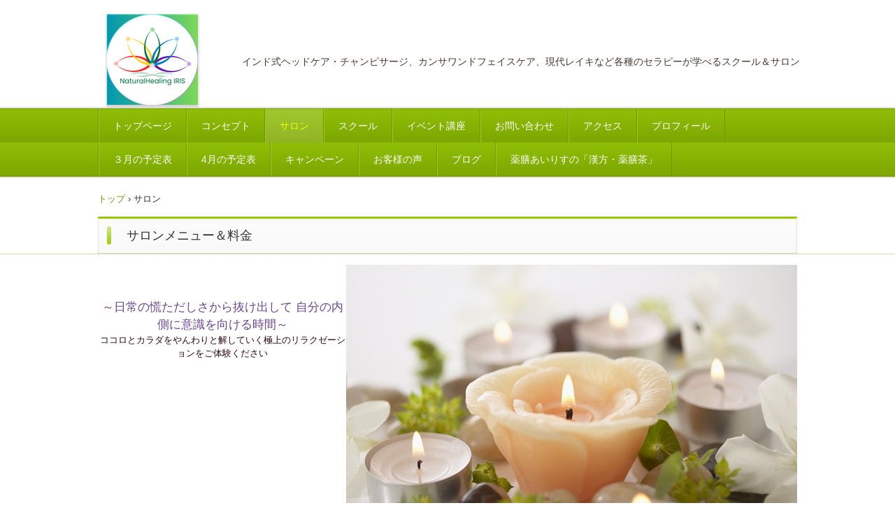

--- FILE ---
content_type: text/html
request_url: https://www.iris-nhs.com/menu.html
body_size: 5456
content:
<!DOCTYPE html>
<html lang="ja">
<head>
<meta charset="UTF-8">
<meta name="viewport" content="width=device-width, initial-scale=1">
<meta name="keywords" content="チャンピサージ,カンサワンドフェイスケア,レイキヒーリング,ヘッドケア,ムッカアビヤガ,オーダーメイド,トータルバランスケア,チャクラヒーリング">
<meta name="description" content="日常の慌ただしさからぬけだして自分の内側に意識を向ける時間">
<title>サロン | NaturalHealing IRIS</title><!--[if lt IE 9]>
<script src="html5.js" type="text/javascript"></script>
<![endif]-->
<link rel="stylesheet" type="text/css" href="style.css">
<link rel="stylesheet" type="text/css" href="style1.css"></head>
<body class="basic2" id="hpb-sp-20-0012-21">
<div id="page" class="site">
<header id="masthead" class="site-header sp-part-top sp-header2" role="banner">
<div id="masthead-inner" class="sp-part-top sp-header-inner">
<div id="sp-site-branding2-1" class="sp-part-top sp-site-branding2">
<h1 class="site-title sp-part-top sp-site-title" id=""><a href="index.html">NaturalHealing IRIS</a></h1>
<h2 class="site-description sp-part-top sp-catchphrase" id="">インド式ヘッドケア・チャンピサージ、カンサワンドフェイスケア、現代レイキなど各種のセラピーが学べるスクール＆サロン</h2>
<div class="extra sp-part-top sp-site-branding-extra" id="sp-site-branding-extra-1">
<p class="tel paragraph" style="font-size : 0.1rem;"> </p>
<p class="address paragraph"> </p></div></div></div></header>
<div id="main" class="site-main sp-part-top sp-main">
<div id="contenthead" class="sp-part-top sp-content-header">
<nav id="sp-site-navigation-1" class="navigation-main button-menu sp-part-top sp-site-navigation horizontal" role="navigation">
<h1 class="menu-toggle">メニュー</h1>
<div class="screen-reader-text skip-link"><a title="コンテンツへスキップ" href="#content">コンテンツへスキップ</a></div>
<ul id="menu-mainnav">
  <li class="menu-item"><a href="index.html">トップページ</a>
  <li class="menu-item"><a href="concept.html">コンセプト</a>
  <li class="menu-item current_page_item"><a href="menu.html">サロン</a>
  <li class="menu-item"><a href="school.html">スクール</a>
  <ul class="sub-menu">
    <li class="menu-item"><a href="reiki.html">現代レイキセミナー</a>
    <li class="menu-item"><a href="reikikai.html">現代レイキ交流会</a>
    <li class="menu-item"><a href="champissage.html">チャンピサージとは</a>
    <li class="menu-item"><a href="champissage1.html">チャンピサージⓇ講座</a>
    <li class="menu-item"><a href="kansawand.html">カンサワンドⓇフェイスケア講座</a>
    <li class="menu-item"><a href="beginnercourse.html">カンサワンドⓇフェイスビギナーコース</a>
    <li class="menu-item"><a href="ayurveda1.html">アーユルヴェーダ</a>
    <li class="menu-item"><a href="ayurveda.html">アーユルヴェーダに基づく家庭健康法講座</a>
    <li class="menu-item"><a href="henna.html">インドハーブ・ヘナ理論講座</a>
    <li class="menu-item"><a href="homecare.html">ホームケア</a>
    <li class="menu-item"><a href="oilchampi.html">オイルシッティングケア講座</a>
    <li class="menu-item"><a href="htc1.html">ヘッドタッチケア講座</a>
    <li class="menu-item"><a href="homechampi.html">ホームチャンピ講座</a>
    <li class="menu-item"><a href="children.html">チルドレンのヘッドケアリング講座</a>
    <li class="menu-item"><a href="selfcare.html">セルフケア</a>
    <li class="menu-item"><a href="selfchampi.html">セルフチャンピ講座</a>
    <li class="menu-item"><a href="beauty.html">セルフ カンサワンド・ビューティーケア講座</a>
    <li class="menu-item"><a href="selffoot.html">セルフ カンサヴァトキ・フットケア講座</a>
    <li class="menu-item"><a href="voice2.html">卒業生の声</a></ul>
  <li class="menu-item"><a href="event.html">イベント講座</a>
  <li class="menu-item"><a href="reserve.html">お問い合わせ</a>
  <li class="menu-item"><a href="access.html">アクセス</a>
  <li class="menu-item"><a href="profile.html">プロフィール</a>
  <li class="menu-item"><a href="calendar202403.html">３月の予定表</a>
  <li class="menu-item"><a href="calendar202404.html">4月の予定表</a>
  <li class="menu-item"><a href="campaign.html">キャンペーン</a>
  <li class="menu-item"><a href="voice.html">お客様の声</a>
  <li class="menu-item"><a href="blog.html">ブログ</a>
  <li class="menu-item"><a href="kanpoyakuzen.html">薬膳あいりすの「漢方・薬膳茶」</a></ul></nav>
<div id="breadcrumb-list" class="sp-part-top sp-bread-crumb">
<div><a href="index.html">トップ</a></div>
<div>›</div>
<div>サロン</div></div></div>
<div id="main-inner">
<div id="primary" class="content-area">
<div id="content" class="site-content sp-part-top sp-content page-menu" role="main">
<header id="sp-page-title-6" class="entry-header sp-part-top sp-page-title">
<h1 class="entry-title">サロンメニュー＆料金</h1></header>
<article>
<div id="page-content" class="sp-part-top sp-block-container">
<div id="sp-block-container-5" class="sp-part-top sp-block-container"><a style="display: block"><img id="sp-image-8" src="img/pic_c1.jpg" class="sp-part-top sp-image"></a>
<p style="text-align : center;" class="paragraph"><br><br><span class="character" style="font-size : 1.7rem;color : #684591;">～日常の慌ただしさから抜け出して 自分の内側に意識を向ける時間～</span><br><span class="character" style="font-size : 1.3rem;color : #2a0715;">ココロとカラダをやんわりと解していく極上のリラクゼーションをご体験ください</span><br><br></p></div>
<h1 class="paragraph" style="text-align : center;"><br><b class="character" style="font-size : 1.7rem;">アーユルヴェーダの流れを汲むリラクゼーションケア</b><br><b class="character" style="font-size : 1.7rem;">アーユルヴェーダ的 体質・体調チェックを行いながら お客様おひとりお一人に合わせたトリートメントを行います</b></h1>
<p style="text-align : center;" class="paragraph"><a href="campaign.html" target="_blank"></a><br><a href="campaign.html" target="_blank"></a><br><a href="campaign.html" target="_blank"><b class="character" style="font-size : 1.5rem;color : #fc2566;">一年間の感謝をこめて、12月1日(金)～12月28日(木)　『Beautyキャンペーン』を開催中！</b></a><br><b class="character" style="font-size : 1.5rem;color : #514dff;">ご予約受付中！</b></p><br><a href="campaign.html" target="_blank"></a>
<p class="paragraph"><a href="" target="_blank"></a></p>
<p style="text-align : center;" class="paragraph"><a href="" target="_blank"></a></p>
<dl id="sp-definition-list-1" class="sp-part-top sp-definition-list">
  <dt><b class="character" style="font-size : 1.4rem;">チャンピサージⓇ(椅子 or ベッド)</b>
  <dd><a style="display: block"><img id="sp-image-9" src="img/DSC_7.jpg" class="sp-part-top sp-image"></a><span class="character" style="font-size : 1.3rem;">♡オールハンドで至福のドライヘッドスパ♡</span><br><br>
  L.C.I.C.Iの代表的なストレス緩和プログラム「チャンピサージ」<br><br>
  衣服は着たまま写真の様に椅子に座った状態またはベッドに横になってリラックスした状態でトリートメントしていくドライヘッドケア(ヘッドマッサージ)です。<br><br>
  頭だけではなく、頭に繋がる背中～肩～上腕～首～頭～顔へのアプローチ、更にエネルギーバランスを整えることでトリートメント後は全身がスッキリすると大人気のメニューです。<br><br>
  ※お試しコースもご用意しています。<br><br><u class="character">【こんな方におすすめ】</u><br>
  ・頭痛、肩こり、目の疲れを解したい<br>
  ・疲れが溜まっている<br>
  ・睡眠のトラブルを抱えている<br>
  ・更年期による不調<br>
  ・リンパの滞りを改善したい･･･など<br><br><br><u class="character" style="font-size : 1.4rem;">【料金：椅子・ベッド 各 5,000円／60分</u><u class="character" style="font-size : 1.3rem;">】</u><br><u class="character" style="font-size : 1.4rem;">※お試し20分コース･･･各 3,000円</u><u class="character">　</u>
  <dd><br><br>
  <dt><b class="character" style="font-size : 1.4rem;">オイルシッティングケア</b> 　<span class="character" style="color : #ff0000;">New!</span>
  <dd><span class="character" style="font-size : 1.3rem;">♡オイルケア＆チャンピサージでストレスからの解放♡</span><br>
  <dd><a style="display: block"><img id="sp-image-10" src="img/HORIZON_0002_BURST20231103151811030.JPG" class="sp-part-top sp-image"></a>
  <dd>これまで裏メニューで行っておりましたが、11月からメニューに加えることに。<br>
  オイルケアとドライヘッドケアをセットにして椅子に座ったまま受けられるコースです。<br><br>
  頭に繋がるストレスが溜まりやすい部位をチャンピサージでじんわりとほぐし、温かいオイルで更に背中・腕・指先・首・肩・デコルテ へとたっぷりとほぐしていきます。<br>
  チャンピサージには含まれていない指先のケアが加わることで、より心地よくより深いリラクゼーションをもたらします。<br><br>
  オイルケアとチャンピサージを組み合わせた、より深いSpiritまでの極上のオイルケアです。<br><br>
  【こんな方におすすめ】<br>
  ・首・肩・肩甲骨など背中がパンパン<br>
  ・ストレスを和らげたい<br>
  ・不安や緊張を緩めたい<br>
  ・集中力を高めたい<br>
  ・リンパの滞りを改善したい<br>
  ・首、肩、頭の緊張を緩めたい･･･など<br><br><br><u class="character" style="font-size : 1.4rem;">【料金：8,000円／90分】</u><br></dl>
<h3 class="paragraph"> </h3>
<dl id="sp-definition-list-2" class="sp-part-top sp-definition-list">
  <dt><b class="character" style="font-size : 1.3rem;">カンサワンドⓇフェイスケア</b>
  <dd><a style="display: block"><img id="sp-image-11" src="img/DSC_5.jpg" class="sp-part-top sp-image"></a><span class="character" style="font-size : 1.3rem;">♡温かいオイルとカンサワンドで艶めくお肌へ♡</span><br><br>
  古代インドからの古くて新しいアーユルヴェーダのビューティーツール魔法の杖(カンサワンド)を使ったフェイシャルケア。<br>
  温かいオイルとカンサワンドの滑らかな動きは全身がとろける魅惑のケアです。<br><br><u class="character">【こんな方におすすめ】</u><br>
  ・最近お肌のシミやシワが気になる<br>
  ・肌の調子を整えたい<br>
  ・頭、首、肩、目の疲れが気になる<br>
  ・心身共にリラックしたい<br>
  ・ぐっすり眠りたい<br>
  ・更年期による乾燥肌などのお悩み･･･など<br><br><br><u class="character" style="font-size : 1.4rem;">【料金：5,000円／60分】</u><br><span class="character" style="color : #ff0000;">※金属アレルギーがある場合は、カンサワンドは使わないムッカアビヤンガ(オールハンドのオイルケア)になります。</span><br><br><br>
  <dt><b class="character" style="font-size : 1.3rem;">ムッカアビヤンガ＆カンサワンド・至極のフルトリートメントフェイシャルコース</b>
  <dd><span class="character" style="font-size : 1.3rem;">♡温かいオイルと魔法の杖がもちもち・ぷるぷるなお肌へと誘う至極のフェイシャルケア♡</span><br><br>
  ムッカアビヤンガ(オールハンドのオイルケア) にカンサワンドでのケアをプラスしたフルトリートメントフェイシャルコース。<br>
  ハンドとカンサワンドのゆったりと流れる贅沢な時間をご体験頂けます。<br><br><u class="character">【こんな方におすすめ】</u><br>
  ・お肌のシミやシワが気になる<br>
  ・肌の調子を整えたい<br>
  ・頭、首、肩、目の疲れが気になる<br>
  ・心身共にリラックしたい<br>
  ・睡眠のトラブルを抱えている<br>
  ・更年期による乾燥肌などのお悩み･･･など<br><br><br><u class="character" style="font-size : 1.4rem;">【料金：8,000円／90分】</u><br><br><br>
  <dt id="spb-bookmark-1"><b class="character">インド式フェイスケア</b>　<b class="character" style="color : #ff0000;">　</b>
  <dd><a style="display: block"><img id="sp-image-12" src="img/face1.PNG" class="sp-part-top sp-image"></a><span class="character" style="font-size : 1.3rem;">♡世界中で愛される魅惑のフェイスケア♡</span><br><br>
  著者クンダンメータ女史による「インディアン フェイスリフトマッサージ」<br><br>
  古代アーユルヴェーダヒーラーの知恵を踏襲したフェイシャルリジュヴィネイション。<br>
  オイルや特別な道具は使わず、オールハンドの繊細なタッチと一定のリズムでお顔を細かく触れてゆくフェイスケアです。<br><br>
  またアーユルヴェーダの流れを汲むこのケアは、Body（身体）・Mind（感情）・Spirit（潜在意識）に働きかけバランスを整えるなど他に類を見ないフェイスケアです。<br><br>
  チャンピサージontheBedを組み合わせるとスペシャルケアに！<br>
  ご体験後は、見た目の変化に驚きと喜びを感じていただけます。<br><br><u class="character">【こんな方におすすめ】</u><br>
  ・お肌のシミやシワ・むくみが気になる<br>
  ・肌の調子を整えたい<br>
  ・目の周りに疲れを感じる<br>
  ・目の下のくまが気になる<br>
  ・心身共にリラックしたい･･･など <br><br><br><u class="character" style="font-size : 1.3rem;">【料金：7,000円／ 80分・・・インド式フェイスケア】</u> 　<br><u class="character" style="font-size : 1.3rem;">【料金：9,000円／100分・・・インド式フェイスケア+チャンピサージontheBed スペシャルケア】</u><br>
  ※チャンピサージontheBedとは、ベッドに横になった状態で行うドライヘッドケアです。<br></dl>
<h3 class="paragraph"> </h3>
<dl id="sp-definition-list-3" class="sp-part-top sp-definition-list">
  <dt><b class="character" style="font-size : 1.3rem;">レイキチャクラヒーリング＆ドライヘッドケア</b>
  <dd>
  <p class="paragraph">♡カラダのバランスを内側から見つめる♡<br><br>
  日本発祥の自然療法レイキヒーリングとドライヘッドケアで、私達の全身に巡り体を養ってくれている『氣・血・水』の『氣＝生命エネルギー』の滞りを流し、心とカラダのバランスを内側から整えていきます。<br><u class="character"></u><br><u class="character">【こんな方におすすめ】</u><br>
  ・眠りが浅い<br>
  ・体の重怠さを感じる<br>
  ・冷えが気になる<br>
  ・チャクラのバランスを整えたい<br>
  ・更年期による不調･･･など<br><br><br><u class="character" style="font-size : 1.4rem;">【料金：6,000円／70分】</u><br></p>
  <p class="paragraph"><br><br><br></p>
  <table id="sp-table-3" class="sp-part-top sp-table">
    <tbody>
      <tr>
        <th class="col-title" width="164" style="text-align : center;"><br><br><br><br>
        サロンメニュー<br>
        ご予約・お問い合わせ</th>
        <td>
        <div id="sp-button-3" class="sp-part-top sp-button"><a target="_blank" href="https://forms.gle/peGYawCru6sBZSTV9">サロンメニュー ご予約・お問い合わせフォーム</a></div>
        ※アイリスは、<span class="character" style="color : #ff0080;">完全予約制・女性専用サロン</span>です。<br>
        ※サロンでは、ゆっくりお寛ぎいただきたい思いから 1日3名様までとなっております。<br>
        ※11時～、14時～、17時～ からご希望の時間帯をお選びください。<br>
        ※ご予約・お問い合わせ後、2日以内にE-mailとショートメールよりご予約・お問い合わせ内容ご確認のご連絡をお送り致します。<br>
        ※2日以内にアイリスからのご連絡がない場合は、通信障害などの理由が考えられますので、恐れ入りますが再度ご連絡・お問い合わせをお願い致します。<br>
        ※未着信防止の為に、『電話番号』は昼間に連絡が取れる電話番号を必ずご記入頂きますようお願い致します。<br></td></tr></tbody></table>
  <dd> 
  <dd>
  <div id="sp-button-4" class="sp-part-top sp-button"><a href="#">▲トップへ</a></div></dl>
<hr>
<p class="paragraph">※ご不明な点やご希望がございましたら、お気軽にご相談ください。</p></div></article></div></div></div></div>
<footer id="colophon" class="site-footer sp-part-top sp-footer2" role="contentinfo">
<div id="colophon-inner" class="sp-part-top sp-footer-inner">
<nav id="sp-site-navigation-2" class="navigation-main sp-part-top sp-site-navigation minimal" role="navigation">
<h1 class="menu-toggle">メニュー</h1>
<div class="screen-reader-text skip-link"><a title="コンテンツへスキップ" href="#content">コンテンツへスキップ</a></div>
<ul id="menu-mainnav">
  <li class="menu-item"><a href="voice.html">お客様の声</a>
  <li class="menu-item"><a href="posts/faq_archive.html">よくある質問</a>
  <li class="menu-item"><a href="privacy.html">プライバシーポリシー</a></ul></nav>
<div id="sp-block-container-2" class="sp-part-top sp-block-container">
<p class="copyright paragraph" style="text-align : center;">Copyright &copy; NaturalHealing IRIS, All rights reserved.</p></div></div></footer></div><script type="text/javascript" src="navigation.js"></script></body></html>

--- FILE ---
content_type: text/css
request_url: https://www.iris-nhs.com/style1.css
body_size: 10787
content:
#sp-entry-content-1 > article > header > h4 > a, #sp-entry-content-10 > article > header > h4 > a, #sp-entry-content-100 > article > header > h4 > a, #sp-entry-content-101 > article > header > h4 > a, #sp-entry-content-102 > article > header > h4 > a, #sp-entry-content-11 > article > header > h4 > a, #sp-entry-content-12 > article > header > h4 > a, #sp-entry-content-13 > article > header > h4 > a, #sp-entry-content-14 > article > header > h4 > a, #sp-entry-content-15 > article > header > h4 > a, #sp-entry-content-16 > article > header > h4 > a, #sp-entry-content-17 > article > header > h4 > a, #sp-entry-content-18 > article > header > h4 > a, #sp-entry-content-19 > article > header > h4 > a, #sp-entry-content-2 > article > header > h4 > a, #sp-entry-content-20 > article > header > h4 > a, #sp-entry-content-21 > article > header > h4 > a, #sp-entry-content-22 > article > header > h4 > a, #sp-entry-content-23 > article > header > h4 > a, #sp-entry-content-24 > article > header > h4 > a, #sp-entry-content-25 > article > header > h4 > a, #sp-entry-content-26 > article > header > h4 > a, #sp-entry-content-27 > article > header > h4 > a, #sp-entry-content-28 > article > header > h4 > a, #sp-entry-content-29 > article > header > h4 > a, #sp-entry-content-3 > article > header > h4 > a, #sp-entry-content-30 > article > header > h4 > a, #sp-entry-content-31 > article > header > h4 > a, #sp-entry-content-32 > article > header > h4 > a, #sp-entry-content-33 > article > header > h4 > a, #sp-entry-content-34 > article > header > h4 > a, #sp-entry-content-35 > article > header > h4 > a, #sp-entry-content-36 > article > header > h4 > a, #sp-entry-content-37 > article > header > h4 > a, #sp-entry-content-38 > article > header > h4 > a, #sp-entry-content-39 > article > header > h4 > a, #sp-entry-content-4 > article > header > h4 > a, #sp-entry-content-40 > article > header > h4 > a, #sp-entry-content-41 > article > header > h4 > a, #sp-entry-content-42 > article > header > h4 > a, #sp-entry-content-43 > article > header > h4 > a, #sp-entry-content-44 > article > header > h4 > a, #sp-entry-content-45 > article > header > h4 > a, #sp-entry-content-46 > article > header > h4 > a, #sp-entry-content-47 > article > header > h4 > a, #sp-entry-content-48 > article > header > h4 > a, #sp-entry-content-49 > article > header > h4 > a, #sp-entry-content-5 > article > header > h4 > a, #sp-entry-content-50 > article > header > h4 > a, #sp-entry-content-51 > article > header > h4 > a, #sp-entry-content-52 > article > header > h4 > a, #sp-entry-content-53 > article > header > h4 > a, #sp-entry-content-54 > article > header > h4 > a, #sp-entry-content-55 > article > header > h4 > a, #sp-entry-content-56 > article > header > h4 > a, #sp-entry-content-57 > article > header > h4 > a, #sp-entry-content-58 > article > header > h4 > a, #sp-entry-content-59 > article > header > h4 > a, #sp-entry-content-6 > article > header > h4 > a, #sp-entry-content-60 > article > header > h4 > a, #sp-entry-content-61 > article > header > h4 > a, #sp-entry-content-62 > article > header > h4 > a, #sp-entry-content-63 > article > header > h4 > a, #sp-entry-content-64 > article > header > h4 > a, #sp-entry-content-65 > article > header > h4 > a, #sp-entry-content-66 > article > header > h4 > a, #sp-entry-content-67 > article > header > h4 > a, #sp-entry-content-68 > article > header > h4 > a, #sp-entry-content-69 > article > header > h4 > a, #sp-entry-content-7 > article > header > h4 > a, #sp-entry-content-70 > article > header > h4 > a, #sp-entry-content-71 > article > header > h4 > a, #sp-entry-content-72 > article > header > h4 > a, #sp-entry-content-73 > article > header > h4 > a, #sp-entry-content-74 > article > header > h4 > a, #sp-entry-content-75 > article > header > h4 > a, #sp-entry-content-76 > article > header > h4 > a, #sp-entry-content-77 > article > header > h4 > a, #sp-entry-content-78 > article > header > h4 > a, #sp-entry-content-79 > article > header > h4 > a, #sp-entry-content-8 > article > header > h4 > a, #sp-entry-content-80 > article > header > h4 > a, #sp-entry-content-81 > article > header > h4 > a, #sp-entry-content-82 > article > header > h4 > a, #sp-entry-content-83 > article > header > h4 > a, #sp-entry-content-84 > article > header > h4 > a, #sp-entry-content-85 > article > header > h4 > a, #sp-entry-content-86 > article > header > h4 > a, #sp-entry-content-87 > article > header > h4 > a, #sp-entry-content-88 > article > header > h4 > a, #sp-entry-content-89 > article > header > h4 > a, #sp-entry-content-9 > article > header > h4 > a, #sp-entry-content-90 > article > header > h4 > a, #sp-entry-content-91 > article > header > h4 > a, #sp-entry-content-92 > article > header > h4 > a, #sp-entry-content-93 > article > header > h4 > a, #sp-entry-content-94 > article > header > h4 > a, #sp-entry-content-95 > article > header > h4 > a, #sp-entry-content-96 > article > header > h4 > a, #sp-entry-content-97 > article > header > h4 > a, #sp-entry-content-98 > article > header > h4 > a, #sp-entry-content-99 > article > header > h4 > a, #sp-wp-post-list-1 > article > header > h4 > a, #sp-wp-post-list-2 > article > header > h4 > a, #sp-wp-post-list-3 > article > header > h4 > a, #sp-wp-post-list-4 > article > header > h4 > a, #sp-wp-post-list-5 > article > header > h4 > a, #sp-wp-post-list-6 > article > header > h4 > a{
  font-size : 1.8rem;
  font-weight : normal;
  line-height : 1.5;
  color : #343434;
  background-color : #ffffff;
  background-image : url(img/back-title-01.png);
  background-repeat : repeat-x;
  padding-top : 11px;
  padding-left : 40px;
  padding-right : 10px;
  padding-bottom : 11px;
  margin-top : 0px;
  margin-left : 0px;
  margin-right : 0px;
  margin-bottom : 0px;
  border-top-width : 3px;
  border-bottom-width : 1px;
  border-top-style : solid;
  border-bottom-style : dotted;
  border-top-color : #97ca00;
  border-bottom-color : #c3c0b3;
  display : block;
  position : relative;
}

#sp-entry-content-1 > article > header > h4 > a::before, #sp-entry-content-10 > article > header > h4 > a::before, #sp-entry-content-100 > article > header > h4 > a::before, #sp-entry-content-101 > article > header > h4 > a::before, #sp-entry-content-102 > article > header > h4 > a::before, #sp-entry-content-11 > article > header > h4 > a::before, #sp-entry-content-12 > article > header > h4 > a::before, #sp-entry-content-13 > article > header > h4 > a::before, #sp-entry-content-14 > article > header > h4 > a::before, #sp-entry-content-15 > article > header > h4 > a::before, #sp-entry-content-16 > article > header > h4 > a::before, #sp-entry-content-17 > article > header > h4 > a::before, #sp-entry-content-18 > article > header > h4 > a::before, #sp-entry-content-19 > article > header > h4 > a::before, #sp-entry-content-2 > article > header > h4 > a::before, #sp-entry-content-20 > article > header > h4 > a::before, #sp-entry-content-21 > article > header > h4 > a::before, #sp-entry-content-22 > article > header > h4 > a::before, #sp-entry-content-23 > article > header > h4 > a::before, #sp-entry-content-24 > article > header > h4 > a::before, #sp-entry-content-25 > article > header > h4 > a::before, #sp-entry-content-26 > article > header > h4 > a::before, #sp-entry-content-27 > article > header > h4 > a::before, #sp-entry-content-28 > article > header > h4 > a::before, #sp-entry-content-29 > article > header > h4 > a::before, #sp-entry-content-3 > article > header > h4 > a::before, #sp-entry-content-30 > article > header > h4 > a::before, #sp-entry-content-31 > article > header > h4 > a::before, #sp-entry-content-32 > article > header > h4 > a::before, #sp-entry-content-33 > article > header > h4 > a::before, #sp-entry-content-34 > article > header > h4 > a::before, #sp-entry-content-35 > article > header > h4 > a::before, #sp-entry-content-36 > article > header > h4 > a::before, #sp-entry-content-37 > article > header > h4 > a::before, #sp-entry-content-38 > article > header > h4 > a::before, #sp-entry-content-39 > article > header > h4 > a::before, #sp-entry-content-4 > article > header > h4 > a::before, #sp-entry-content-40 > article > header > h4 > a::before, #sp-entry-content-41 > article > header > h4 > a::before, #sp-entry-content-42 > article > header > h4 > a::before, #sp-entry-content-43 > article > header > h4 > a::before, #sp-entry-content-44 > article > header > h4 > a::before, #sp-entry-content-45 > article > header > h4 > a::before, #sp-entry-content-46 > article > header > h4 > a::before, #sp-entry-content-47 > article > header > h4 > a::before, #sp-entry-content-48 > article > header > h4 > a::before, #sp-entry-content-49 > article > header > h4 > a::before, #sp-entry-content-5 > article > header > h4 > a::before, #sp-entry-content-50 > article > header > h4 > a::before, #sp-entry-content-51 > article > header > h4 > a::before, #sp-entry-content-52 > article > header > h4 > a::before, #sp-entry-content-53 > article > header > h4 > a::before, #sp-entry-content-54 > article > header > h4 > a::before, #sp-entry-content-55 > article > header > h4 > a::before, #sp-entry-content-56 > article > header > h4 > a::before, #sp-entry-content-57 > article > header > h4 > a::before, #sp-entry-content-58 > article > header > h4 > a::before, #sp-entry-content-59 > article > header > h4 > a::before, #sp-entry-content-6 > article > header > h4 > a::before, #sp-entry-content-60 > article > header > h4 > a::before, #sp-entry-content-61 > article > header > h4 > a::before, #sp-entry-content-62 > article > header > h4 > a::before, #sp-entry-content-63 > article > header > h4 > a::before, #sp-entry-content-64 > article > header > h4 > a::before, #sp-entry-content-65 > article > header > h4 > a::before, #sp-entry-content-66 > article > header > h4 > a::before, #sp-entry-content-67 > article > header > h4 > a::before, #sp-entry-content-68 > article > header > h4 > a::before, #sp-entry-content-69 > article > header > h4 > a::before, #sp-entry-content-7 > article > header > h4 > a::before, #sp-entry-content-70 > article > header > h4 > a::before, #sp-entry-content-71 > article > header > h4 > a::before, #sp-entry-content-72 > article > header > h4 > a::before, #sp-entry-content-73 > article > header > h4 > a::before, #sp-entry-content-74 > article > header > h4 > a::before, #sp-entry-content-75 > article > header > h4 > a::before, #sp-entry-content-76 > article > header > h4 > a::before, #sp-entry-content-77 > article > header > h4 > a::before, #sp-entry-content-78 > article > header > h4 > a::before, #sp-entry-content-79 > article > header > h4 > a::before, #sp-entry-content-8 > article > header > h4 > a::before, #sp-entry-content-80 > article > header > h4 > a::before, #sp-entry-content-81 > article > header > h4 > a::before, #sp-entry-content-82 > article > header > h4 > a::before, #sp-entry-content-83 > article > header > h4 > a::before, #sp-entry-content-84 > article > header > h4 > a::before, #sp-entry-content-85 > article > header > h4 > a::before, #sp-entry-content-86 > article > header > h4 > a::before, #sp-entry-content-87 > article > header > h4 > a::before, #sp-entry-content-88 > article > header > h4 > a::before, #sp-entry-content-89 > article > header > h4 > a::before, #sp-entry-content-9 > article > header > h4 > a::before, #sp-entry-content-90 > article > header > h4 > a::before, #sp-entry-content-91 > article > header > h4 > a::before, #sp-entry-content-92 > article > header > h4 > a::before, #sp-entry-content-93 > article > header > h4 > a::before, #sp-entry-content-94 > article > header > h4 > a::before, #sp-entry-content-95 > article > header > h4 > a::before, #sp-entry-content-96 > article > header > h4 > a::before, #sp-entry-content-97 > article > header > h4 > a::before, #sp-entry-content-98 > article > header > h4 > a::before, #sp-entry-content-99 > article > header > h4 > a::before, #sp-wp-post-list-1 > article > header > h4 > a::before, #sp-wp-post-list-2 > article > header > h4 > a::before, #sp-wp-post-list-3 > article > header > h4 > a::before, #sp-wp-post-list-4 > article > header > h4 > a::before, #sp-wp-post-list-5 > article > header > h4 > a::before, #sp-wp-post-list-6 > article > header > h4 > a::before{
  color : #c8e162;
  background-color : #a4d119;
  background-image : url(img/back-title-03.png);
  background-repeat : repeat-x;
  text-indent : -9999px;
  border-top-left-radius : 3px 3px;
  border-top-right-radius : 3px 3px;
  border-bottom-right-radius : 3px 3px;
  border-bottom-left-radius : 3px 3px;
  width : 6px;
  min-height : 26px;
  display : block;
  position : absolute;
  top : 11px;
  bottom : 13px;
  left : 12px;
  z-index : 1;
  overflow : hidden;
  content : ".";
}

#sp-entry-content-1 > article > p > img, #sp-entry-content-10 > article > p > img, #sp-entry-content-100 > article > p > img, #sp-entry-content-101 > article > p > img, #sp-entry-content-102 > article > p > img, #sp-entry-content-11 > article > p > img, #sp-entry-content-12 > article > p > img, #sp-entry-content-13 > article > p > img, #sp-entry-content-14 > article > p > img, #sp-entry-content-15 > article > p > img, #sp-entry-content-16 > article > p > img, #sp-entry-content-17 > article > p > img, #sp-entry-content-18 > article > p > img, #sp-entry-content-19 > article > p > img, #sp-entry-content-2 > article > p > img, #sp-entry-content-20 > article > p > img, #sp-entry-content-21 > article > p > img, #sp-entry-content-22 > article > p > img, #sp-entry-content-23 > article > p > img, #sp-entry-content-24 > article > p > img, #sp-entry-content-25 > article > p > img, #sp-entry-content-26 > article > p > img, #sp-entry-content-27 > article > p > img, #sp-entry-content-28 > article > p > img, #sp-entry-content-29 > article > p > img, #sp-entry-content-3 > article > p > img, #sp-entry-content-30 > article > p > img, #sp-entry-content-31 > article > p > img, #sp-entry-content-32 > article > p > img, #sp-entry-content-33 > article > p > img, #sp-entry-content-34 > article > p > img, #sp-entry-content-35 > article > p > img, #sp-entry-content-36 > article > p > img, #sp-entry-content-37 > article > p > img, #sp-entry-content-38 > article > p > img, #sp-entry-content-39 > article > p > img, #sp-entry-content-4 > article > p > img, #sp-entry-content-40 > article > p > img, #sp-entry-content-41 > article > p > img, #sp-entry-content-42 > article > p > img, #sp-entry-content-43 > article > p > img, #sp-entry-content-44 > article > p > img, #sp-entry-content-45 > article > p > img, #sp-entry-content-46 > article > p > img, #sp-entry-content-47 > article > p > img, #sp-entry-content-48 > article > p > img, #sp-entry-content-49 > article > p > img, #sp-entry-content-5 > article > p > img, #sp-entry-content-50 > article > p > img, #sp-entry-content-51 > article > p > img, #sp-entry-content-52 > article > p > img, #sp-entry-content-53 > article > p > img, #sp-entry-content-54 > article > p > img, #sp-entry-content-55 > article > p > img, #sp-entry-content-56 > article > p > img, #sp-entry-content-57 > article > p > img, #sp-entry-content-58 > article > p > img, #sp-entry-content-59 > article > p > img, #sp-entry-content-6 > article > p > img, #sp-entry-content-60 > article > p > img, #sp-entry-content-61 > article > p > img, #sp-entry-content-62 > article > p > img, #sp-entry-content-63 > article > p > img, #sp-entry-content-64 > article > p > img, #sp-entry-content-65 > article > p > img, #sp-entry-content-66 > article > p > img, #sp-entry-content-67 > article > p > img, #sp-entry-content-68 > article > p > img, #sp-entry-content-69 > article > p > img, #sp-entry-content-7 > article > p > img, #sp-entry-content-70 > article > p > img, #sp-entry-content-71 > article > p > img, #sp-entry-content-72 > article > p > img, #sp-entry-content-73 > article > p > img, #sp-entry-content-74 > article > p > img, #sp-entry-content-75 > article > p > img, #sp-entry-content-76 > article > p > img, #sp-entry-content-77 > article > p > img, #sp-entry-content-78 > article > p > img, #sp-entry-content-79 > article > p > img, #sp-entry-content-8 > article > p > img, #sp-entry-content-80 > article > p > img, #sp-entry-content-81 > article > p > img, #sp-entry-content-82 > article > p > img, #sp-entry-content-83 > article > p > img, #sp-entry-content-84 > article > p > img, #sp-entry-content-85 > article > p > img, #sp-entry-content-86 > article > p > img, #sp-entry-content-87 > article > p > img, #sp-entry-content-88 > article > p > img, #sp-entry-content-89 > article > p > img, #sp-entry-content-9 > article > p > img, #sp-entry-content-90 > article > p > img, #sp-entry-content-91 > article > p > img, #sp-entry-content-92 > article > p > img, #sp-entry-content-93 > article > p > img, #sp-entry-content-94 > article > p > img, #sp-entry-content-95 > article > p > img, #sp-entry-content-96 > article > p > img, #sp-entry-content-97 > article > p > img, #sp-entry-content-98 > article > p > img, #sp-entry-content-99 > article > p > img, #sp-wp-post-list-1 > article > p > img, #sp-wp-post-list-2 > article > p > img, #sp-wp-post-list-3 > article > p > img, #sp-wp-post-list-4 > article > p > img, #sp-wp-post-list-5 > article > p > img, #sp-wp-post-list-6 > article > p > img{
  margin-top : 0px;
  margin-left : 30px;
  margin-right : 1em;
  margin-bottom : 1em;
  float : left;
}

#sp-entry-content-1 > dl, #sp-entry-content-10 > dl, #sp-entry-content-100 > dl, #sp-entry-content-101 > dl, #sp-entry-content-102 > dl, #sp-entry-content-11 > dl, #sp-entry-content-12 > dl, #sp-entry-content-13 > dl, #sp-entry-content-14 > dl, #sp-entry-content-15 > dl, #sp-entry-content-16 > dl, #sp-entry-content-17 > dl, #sp-entry-content-18 > dl, #sp-entry-content-19 > dl, #sp-entry-content-2 > dl, #sp-entry-content-20 > dl, #sp-entry-content-21 > dl, #sp-entry-content-22 > dl, #sp-entry-content-23 > dl, #sp-entry-content-24 > dl, #sp-entry-content-25 > dl, #sp-entry-content-26 > dl, #sp-entry-content-27 > dl, #sp-entry-content-28 > dl, #sp-entry-content-29 > dl, #sp-entry-content-3 > dl, #sp-entry-content-30 > dl, #sp-entry-content-31 > dl, #sp-entry-content-32 > dl, #sp-entry-content-33 > dl, #sp-entry-content-34 > dl, #sp-entry-content-35 > dl, #sp-entry-content-36 > dl, #sp-entry-content-37 > dl, #sp-entry-content-38 > dl, #sp-entry-content-39 > dl, #sp-entry-content-4 > dl, #sp-entry-content-40 > dl, #sp-entry-content-41 > dl, #sp-entry-content-42 > dl, #sp-entry-content-43 > dl, #sp-entry-content-44 > dl, #sp-entry-content-45 > dl, #sp-entry-content-46 > dl, #sp-entry-content-47 > dl, #sp-entry-content-48 > dl, #sp-entry-content-49 > dl, #sp-entry-content-5 > dl, #sp-entry-content-50 > dl, #sp-entry-content-51 > dl, #sp-entry-content-52 > dl, #sp-entry-content-53 > dl, #sp-entry-content-54 > dl, #sp-entry-content-55 > dl, #sp-entry-content-56 > dl, #sp-entry-content-57 > dl, #sp-entry-content-58 > dl, #sp-entry-content-59 > dl, #sp-entry-content-6 > dl, #sp-entry-content-60 > dl, #sp-entry-content-61 > dl, #sp-entry-content-62 > dl, #sp-entry-content-63 > dl, #sp-entry-content-64 > dl, #sp-entry-content-65 > dl, #sp-entry-content-66 > dl, #sp-entry-content-67 > dl, #sp-entry-content-68 > dl, #sp-entry-content-69 > dl, #sp-entry-content-7 > dl, #sp-entry-content-70 > dl, #sp-entry-content-71 > dl, #sp-entry-content-72 > dl, #sp-entry-content-73 > dl, #sp-entry-content-74 > dl, #sp-entry-content-75 > dl, #sp-entry-content-76 > dl, #sp-entry-content-77 > dl, #sp-entry-content-78 > dl, #sp-entry-content-79 > dl, #sp-entry-content-8 > dl, #sp-entry-content-80 > dl, #sp-entry-content-81 > dl, #sp-entry-content-82 > dl, #sp-entry-content-83 > dl, #sp-entry-content-84 > dl, #sp-entry-content-85 > dl, #sp-entry-content-86 > dl, #sp-entry-content-87 > dl, #sp-entry-content-88 > dl, #sp-entry-content-89 > dl, #sp-entry-content-9 > dl, #sp-entry-content-90 > dl, #sp-entry-content-91 > dl, #sp-entry-content-92 > dl, #sp-entry-content-93 > dl, #sp-entry-content-94 > dl, #sp-entry-content-95 > dl, #sp-entry-content-96 > dl, #sp-entry-content-97 > dl, #sp-entry-content-98 > dl, #sp-entry-content-99 > dl, #sp-wp-post-list-1 > dl, #sp-wp-post-list-2 > dl, #sp-wp-post-list-3 > dl, #sp-wp-post-list-4 > dl, #sp-wp-post-list-5 > dl, #sp-wp-post-list-6 > dl{
  padding-top : 0px;
  padding-left : 0px;
  padding-right : 0px;
  padding-bottom : 0px;
  margin-top : 0px;
  margin-left : 30px;
  margin-right : 30px;
  margin-bottom : 0px;
}

#sp-entry-content-1 > dl::after, #sp-entry-content-10 > dl::after, #sp-entry-content-100 > dl::after, #sp-entry-content-101 > dl::after, #sp-entry-content-102 > dl::after, #sp-entry-content-11 > dl::after, #sp-entry-content-12 > dl::after, #sp-entry-content-13 > dl::after, #sp-entry-content-14 > dl::after, #sp-entry-content-15 > dl::after, #sp-entry-content-16 > dl::after, #sp-entry-content-17 > dl::after, #sp-entry-content-18 > dl::after, #sp-entry-content-19 > dl::after, #sp-entry-content-2 > dl::after, #sp-entry-content-20 > dl::after, #sp-entry-content-21 > dl::after, #sp-entry-content-22 > dl::after, #sp-entry-content-23 > dl::after, #sp-entry-content-24 > dl::after, #sp-entry-content-25 > dl::after, #sp-entry-content-26 > dl::after, #sp-entry-content-27 > dl::after, #sp-entry-content-28 > dl::after, #sp-entry-content-29 > dl::after, #sp-entry-content-3 > dl::after, #sp-entry-content-30 > dl::after, #sp-entry-content-31 > dl::after, #sp-entry-content-32 > dl::after, #sp-entry-content-33 > dl::after, #sp-entry-content-34 > dl::after, #sp-entry-content-35 > dl::after, #sp-entry-content-36 > dl::after, #sp-entry-content-37 > dl::after, #sp-entry-content-38 > dl::after, #sp-entry-content-39 > dl::after, #sp-entry-content-4 > dl::after, #sp-entry-content-40 > dl::after, #sp-entry-content-41 > dl::after, #sp-entry-content-42 > dl::after, #sp-entry-content-43 > dl::after, #sp-entry-content-44 > dl::after, #sp-entry-content-45 > dl::after, #sp-entry-content-46 > dl::after, #sp-entry-content-47 > dl::after, #sp-entry-content-48 > dl::after, #sp-entry-content-49 > dl::after, #sp-entry-content-5 > dl::after, #sp-entry-content-50 > dl::after, #sp-entry-content-51 > dl::after, #sp-entry-content-52 > dl::after, #sp-entry-content-53 > dl::after, #sp-entry-content-54 > dl::after, #sp-entry-content-55 > dl::after, #sp-entry-content-56 > dl::after, #sp-entry-content-57 > dl::after, #sp-entry-content-58 > dl::after, #sp-entry-content-59 > dl::after, #sp-entry-content-6 > dl::after, #sp-entry-content-60 > dl::after, #sp-entry-content-61 > dl::after, #sp-entry-content-62 > dl::after, #sp-entry-content-63 > dl::after, #sp-entry-content-64 > dl::after, #sp-entry-content-65 > dl::after, #sp-entry-content-66 > dl::after, #sp-entry-content-67 > dl::after, #sp-entry-content-68 > dl::after, #sp-entry-content-69 > dl::after, #sp-entry-content-7 > dl::after, #sp-entry-content-70 > dl::after, #sp-entry-content-71 > dl::after, #sp-entry-content-72 > dl::after, #sp-entry-content-73 > dl::after, #sp-entry-content-74 > dl::after, #sp-entry-content-75 > dl::after, #sp-entry-content-76 > dl::after, #sp-entry-content-77 > dl::after, #sp-entry-content-78 > dl::after, #sp-entry-content-79 > dl::after, #sp-entry-content-8 > dl::after, #sp-entry-content-80 > dl::after, #sp-entry-content-81 > dl::after, #sp-entry-content-82 > dl::after, #sp-entry-content-83 > dl::after, #sp-entry-content-84 > dl::after, #sp-entry-content-85 > dl::after, #sp-entry-content-86 > dl::after, #sp-entry-content-87 > dl::after, #sp-entry-content-88 > dl::after, #sp-entry-content-89 > dl::after, #sp-entry-content-9 > dl::after, #sp-entry-content-90 > dl::after, #sp-entry-content-91 > dl::after, #sp-entry-content-92 > dl::after, #sp-entry-content-93 > dl::after, #sp-entry-content-94 > dl::after, #sp-entry-content-95 > dl::after, #sp-entry-content-96 > dl::after, #sp-entry-content-97 > dl::after, #sp-entry-content-98 > dl::after, #sp-entry-content-99 > dl::after, #sp-wp-post-list-1 > dl::after, #sp-wp-post-list-2 > dl::after, #sp-wp-post-list-3 > dl::after, #sp-wp-post-list-4 > dl::after, #sp-wp-post-list-5 > dl::after, #sp-wp-post-list-6 > dl::after{
  clear : both;
  display : table;
  content : "";
}

#sp-entry-content-1 > dl > dd, #sp-entry-content-10 > dl > dd, #sp-entry-content-100 > dl > dd, #sp-entry-content-101 > dl > dd, #sp-entry-content-102 > dl > dd, #sp-entry-content-11 > dl > dd, #sp-entry-content-12 > dl > dd, #sp-entry-content-13 > dl > dd, #sp-entry-content-14 > dl > dd, #sp-entry-content-15 > dl > dd, #sp-entry-content-16 > dl > dd, #sp-entry-content-17 > dl > dd, #sp-entry-content-18 > dl > dd, #sp-entry-content-19 > dl > dd, #sp-entry-content-2 > dl > dd, #sp-entry-content-20 > dl > dd, #sp-entry-content-21 > dl > dd, #sp-entry-content-22 > dl > dd, #sp-entry-content-23 > dl > dd, #sp-entry-content-24 > dl > dd, #sp-entry-content-25 > dl > dd, #sp-entry-content-26 > dl > dd, #sp-entry-content-27 > dl > dd, #sp-entry-content-28 > dl > dd, #sp-entry-content-29 > dl > dd, #sp-entry-content-3 > dl > dd, #sp-entry-content-30 > dl > dd, #sp-entry-content-31 > dl > dd, #sp-entry-content-32 > dl > dd, #sp-entry-content-33 > dl > dd, #sp-entry-content-34 > dl > dd, #sp-entry-content-35 > dl > dd, #sp-entry-content-36 > dl > dd, #sp-entry-content-37 > dl > dd, #sp-entry-content-38 > dl > dd, #sp-entry-content-39 > dl > dd, #sp-entry-content-4 > dl > dd, #sp-entry-content-40 > dl > dd, #sp-entry-content-41 > dl > dd, #sp-entry-content-42 > dl > dd, #sp-entry-content-43 > dl > dd, #sp-entry-content-44 > dl > dd, #sp-entry-content-45 > dl > dd, #sp-entry-content-46 > dl > dd, #sp-entry-content-47 > dl > dd, #sp-entry-content-48 > dl > dd, #sp-entry-content-49 > dl > dd, #sp-entry-content-5 > dl > dd, #sp-entry-content-50 > dl > dd, #sp-entry-content-51 > dl > dd, #sp-entry-content-52 > dl > dd, #sp-entry-content-53 > dl > dd, #sp-entry-content-54 > dl > dd, #sp-entry-content-55 > dl > dd, #sp-entry-content-56 > dl > dd, #sp-entry-content-57 > dl > dd, #sp-entry-content-58 > dl > dd, #sp-entry-content-59 > dl > dd, #sp-entry-content-6 > dl > dd, #sp-entry-content-60 > dl > dd, #sp-entry-content-61 > dl > dd, #sp-entry-content-62 > dl > dd, #sp-entry-content-63 > dl > dd, #sp-entry-content-64 > dl > dd, #sp-entry-content-65 > dl > dd, #sp-entry-content-66 > dl > dd, #sp-entry-content-67 > dl > dd, #sp-entry-content-68 > dl > dd, #sp-entry-content-69 > dl > dd, #sp-entry-content-7 > dl > dd, #sp-entry-content-70 > dl > dd, #sp-entry-content-71 > dl > dd, #sp-entry-content-72 > dl > dd, #sp-entry-content-73 > dl > dd, #sp-entry-content-74 > dl > dd, #sp-entry-content-75 > dl > dd, #sp-entry-content-76 > dl > dd, #sp-entry-content-77 > dl > dd, #sp-entry-content-78 > dl > dd, #sp-entry-content-79 > dl > dd, #sp-entry-content-8 > dl > dd, #sp-entry-content-80 > dl > dd, #sp-entry-content-81 > dl > dd, #sp-entry-content-82 > dl > dd, #sp-entry-content-83 > dl > dd, #sp-entry-content-84 > dl > dd, #sp-entry-content-85 > dl > dd, #sp-entry-content-86 > dl > dd, #sp-entry-content-87 > dl > dd, #sp-entry-content-88 > dl > dd, #sp-entry-content-89 > dl > dd, #sp-entry-content-9 > dl > dd, #sp-entry-content-90 > dl > dd, #sp-entry-content-91 > dl > dd, #sp-entry-content-92 > dl > dd, #sp-entry-content-93 > dl > dd, #sp-entry-content-94 > dl > dd, #sp-entry-content-95 > dl > dd, #sp-entry-content-96 > dl > dd, #sp-entry-content-97 > dl > dd, #sp-entry-content-98 > dl > dd, #sp-entry-content-99 > dl > dd, #sp-wp-post-list-1 > dl > dd, #sp-wp-post-list-2 > dl > dd, #sp-wp-post-list-3 > dl > dd, #sp-wp-post-list-4 > dl > dd, #sp-wp-post-list-5 > dl > dd, #sp-wp-post-list-6 > dl > dd{
  padding-top : 12px;
  padding-left : 154px;
  padding-right : 0px;
  padding-bottom : 11px;
  margin-top : 0px;
  margin-left : -154px;
  margin-right : 0px;
  margin-bottom : 0px;
  border-bottom-width : 1px;
  border-bottom-style : dotted;
  border-bottom-color : #c3c0b3;
  width : 100%;
  float : left;
}

#sp-entry-content-1 > dl > dt, #sp-entry-content-10 > dl > dt, #sp-entry-content-100 > dl > dt, #sp-entry-content-101 > dl > dt, #sp-entry-content-102 > dl > dt, #sp-entry-content-11 > dl > dt, #sp-entry-content-12 > dl > dt, #sp-entry-content-13 > dl > dt, #sp-entry-content-14 > dl > dt, #sp-entry-content-15 > dl > dt, #sp-entry-content-16 > dl > dt, #sp-entry-content-17 > dl > dt, #sp-entry-content-18 > dl > dt, #sp-entry-content-19 > dl > dt, #sp-entry-content-2 > dl > dt, #sp-entry-content-20 > dl > dt, #sp-entry-content-21 > dl > dt, #sp-entry-content-22 > dl > dt, #sp-entry-content-23 > dl > dt, #sp-entry-content-24 > dl > dt, #sp-entry-content-25 > dl > dt, #sp-entry-content-26 > dl > dt, #sp-entry-content-27 > dl > dt, #sp-entry-content-28 > dl > dt, #sp-entry-content-29 > dl > dt, #sp-entry-content-3 > dl > dt, #sp-entry-content-30 > dl > dt, #sp-entry-content-31 > dl > dt, #sp-entry-content-32 > dl > dt, #sp-entry-content-33 > dl > dt, #sp-entry-content-34 > dl > dt, #sp-entry-content-35 > dl > dt, #sp-entry-content-36 > dl > dt, #sp-entry-content-37 > dl > dt, #sp-entry-content-38 > dl > dt, #sp-entry-content-39 > dl > dt, #sp-entry-content-4 > dl > dt, #sp-entry-content-40 > dl > dt, #sp-entry-content-41 > dl > dt, #sp-entry-content-42 > dl > dt, #sp-entry-content-43 > dl > dt, #sp-entry-content-44 > dl > dt, #sp-entry-content-45 > dl > dt, #sp-entry-content-46 > dl > dt, #sp-entry-content-47 > dl > dt, #sp-entry-content-48 > dl > dt, #sp-entry-content-49 > dl > dt, #sp-entry-content-5 > dl > dt, #sp-entry-content-50 > dl > dt, #sp-entry-content-51 > dl > dt, #sp-entry-content-52 > dl > dt, #sp-entry-content-53 > dl > dt, #sp-entry-content-54 > dl > dt, #sp-entry-content-55 > dl > dt, #sp-entry-content-56 > dl > dt, #sp-entry-content-57 > dl > dt, #sp-entry-content-58 > dl > dt, #sp-entry-content-59 > dl > dt, #sp-entry-content-6 > dl > dt, #sp-entry-content-60 > dl > dt, #sp-entry-content-61 > dl > dt, #sp-entry-content-62 > dl > dt, #sp-entry-content-63 > dl > dt, #sp-entry-content-64 > dl > dt, #sp-entry-content-65 > dl > dt, #sp-entry-content-66 > dl > dt, #sp-entry-content-67 > dl > dt, #sp-entry-content-68 > dl > dt, #sp-entry-content-69 > dl > dt, #sp-entry-content-7 > dl > dt, #sp-entry-content-70 > dl > dt, #sp-entry-content-71 > dl > dt, #sp-entry-content-72 > dl > dt, #sp-entry-content-73 > dl > dt, #sp-entry-content-74 > dl > dt, #sp-entry-content-75 > dl > dt, #sp-entry-content-76 > dl > dt, #sp-entry-content-77 > dl > dt, #sp-entry-content-78 > dl > dt, #sp-entry-content-79 > dl > dt, #sp-entry-content-8 > dl > dt, #sp-entry-content-80 > dl > dt, #sp-entry-content-81 > dl > dt, #sp-entry-content-82 > dl > dt, #sp-entry-content-83 > dl > dt, #sp-entry-content-84 > dl > dt, #sp-entry-content-85 > dl > dt, #sp-entry-content-86 > dl > dt, #sp-entry-content-87 > dl > dt, #sp-entry-content-88 > dl > dt, #sp-entry-content-89 > dl > dt, #sp-entry-content-9 > dl > dt, #sp-entry-content-90 > dl > dt, #sp-entry-content-91 > dl > dt, #sp-entry-content-92 > dl > dt, #sp-entry-content-93 > dl > dt, #sp-entry-content-94 > dl > dt, #sp-entry-content-95 > dl > dt, #sp-entry-content-96 > dl > dt, #sp-entry-content-97 > dl > dt, #sp-entry-content-98 > dl > dt, #sp-entry-content-99 > dl > dt, #sp-wp-post-list-1 > dl > dt, #sp-wp-post-list-2 > dl > dt, #sp-wp-post-list-3 > dl > dt, #sp-wp-post-list-4 > dl > dt, #sp-wp-post-list-5 > dl > dt, #sp-wp-post-list-6 > dl > dt{
  background-image : url(img/icon-arrow-01.gif);
  background-repeat : no-repeat;
  background-position : left 1.2em;
  padding-top : 12px;
  padding-left : 24px;
  padding-right : 5px;
  padding-bottom : 11px;
  width : 154px;
  float : left;
}

#sp-entry-content-1 > h3, #sp-entry-content-10 > h3, #sp-entry-content-100 > h3, #sp-entry-content-101 > h3, #sp-entry-content-102 > h3, #sp-entry-content-11 > h3, #sp-entry-content-12 > h3, #sp-entry-content-13 > h3, #sp-entry-content-14 > h3, #sp-entry-content-15 > h3, #sp-entry-content-16 > h3, #sp-entry-content-17 > h3, #sp-entry-content-18 > h3, #sp-entry-content-19 > h3, #sp-entry-content-2 > h3, #sp-entry-content-20 > h3, #sp-entry-content-21 > h3, #sp-entry-content-22 > h3, #sp-entry-content-23 > h3, #sp-entry-content-24 > h3, #sp-entry-content-25 > h3, #sp-entry-content-26 > h3, #sp-entry-content-27 > h3, #sp-entry-content-28 > h3, #sp-entry-content-29 > h3, #sp-entry-content-3 > h3, #sp-entry-content-30 > h3, #sp-entry-content-31 > h3, #sp-entry-content-32 > h3, #sp-entry-content-33 > h3, #sp-entry-content-34 > h3, #sp-entry-content-35 > h3, #sp-entry-content-36 > h3, #sp-entry-content-37 > h3, #sp-entry-content-38 > h3, #sp-entry-content-39 > h3, #sp-entry-content-4 > h3, #sp-entry-content-40 > h3, #sp-entry-content-41 > h3, #sp-entry-content-42 > h3, #sp-entry-content-43 > h3, #sp-entry-content-44 > h3, #sp-entry-content-45 > h3, #sp-entry-content-46 > h3, #sp-entry-content-47 > h3, #sp-entry-content-48 > h3, #sp-entry-content-49 > h3, #sp-entry-content-5 > h3, #sp-entry-content-50 > h3, #sp-entry-content-51 > h3, #sp-entry-content-52 > h3, #sp-entry-content-53 > h3, #sp-entry-content-54 > h3, #sp-entry-content-55 > h3, #sp-entry-content-56 > h3, #sp-entry-content-57 > h3, #sp-entry-content-58 > h3, #sp-entry-content-59 > h3, #sp-entry-content-6 > h3, #sp-entry-content-60 > h3, #sp-entry-content-61 > h3, #sp-entry-content-62 > h3, #sp-entry-content-63 > h3, #sp-entry-content-64 > h3, #sp-entry-content-65 > h3, #sp-entry-content-66 > h3, #sp-entry-content-67 > h3, #sp-entry-content-68 > h3, #sp-entry-content-69 > h3, #sp-entry-content-7 > h3, #sp-entry-content-70 > h3, #sp-entry-content-71 > h3, #sp-entry-content-72 > h3, #sp-entry-content-73 > h3, #sp-entry-content-74 > h3, #sp-entry-content-75 > h3, #sp-entry-content-76 > h3, #sp-entry-content-77 > h3, #sp-entry-content-78 > h3, #sp-entry-content-79 > h3, #sp-entry-content-8 > h3, #sp-entry-content-80 > h3, #sp-entry-content-81 > h3, #sp-entry-content-82 > h3, #sp-entry-content-83 > h3, #sp-entry-content-84 > h3, #sp-entry-content-85 > h3, #sp-entry-content-86 > h3, #sp-entry-content-87 > h3, #sp-entry-content-88 > h3, #sp-entry-content-89 > h3, #sp-entry-content-9 > h3, #sp-entry-content-90 > h3, #sp-entry-content-91 > h3, #sp-entry-content-92 > h3, #sp-entry-content-93 > h3, #sp-entry-content-94 > h3, #sp-entry-content-95 > h3, #sp-entry-content-96 > h3, #sp-entry-content-97 > h3, #sp-entry-content-98 > h3, #sp-entry-content-99 > h3, #sp-wp-post-list-1 > h3, #sp-wp-post-list-2 > h3, #sp-wp-post-list-3 > h3, #sp-wp-post-list-4 > h3, #sp-wp-post-list-5 > h3, #sp-wp-post-list-6 > h3{
  background-color : transparent;
  margin-bottom : 5px;
}

#sp-entry-content-1 > h3 > a, #sp-entry-content-10 > h3 > a, #sp-entry-content-100 > h3 > a, #sp-entry-content-101 > h3 > a, #sp-entry-content-102 > h3 > a, #sp-entry-content-11 > h3 > a, #sp-entry-content-12 > h3 > a, #sp-entry-content-13 > h3 > a, #sp-entry-content-14 > h3 > a, #sp-entry-content-15 > h3 > a, #sp-entry-content-16 > h3 > a, #sp-entry-content-17 > h3 > a, #sp-entry-content-18 > h3 > a, #sp-entry-content-19 > h3 > a, #sp-entry-content-2 > h3 > a, #sp-entry-content-20 > h3 > a, #sp-entry-content-21 > h3 > a, #sp-entry-content-22 > h3 > a, #sp-entry-content-23 > h3 > a, #sp-entry-content-24 > h3 > a, #sp-entry-content-25 > h3 > a, #sp-entry-content-26 > h3 > a, #sp-entry-content-27 > h3 > a, #sp-entry-content-28 > h3 > a, #sp-entry-content-29 > h3 > a, #sp-entry-content-3 > h3 > a, #sp-entry-content-30 > h3 > a, #sp-entry-content-31 > h3 > a, #sp-entry-content-32 > h3 > a, #sp-entry-content-33 > h3 > a, #sp-entry-content-34 > h3 > a, #sp-entry-content-35 > h3 > a, #sp-entry-content-36 > h3 > a, #sp-entry-content-37 > h3 > a, #sp-entry-content-38 > h3 > a, #sp-entry-content-39 > h3 > a, #sp-entry-content-4 > h3 > a, #sp-entry-content-40 > h3 > a, #sp-entry-content-41 > h3 > a, #sp-entry-content-42 > h3 > a, #sp-entry-content-43 > h3 > a, #sp-entry-content-44 > h3 > a, #sp-entry-content-45 > h3 > a, #sp-entry-content-46 > h3 > a, #sp-entry-content-47 > h3 > a, #sp-entry-content-48 > h3 > a, #sp-entry-content-49 > h3 > a, #sp-entry-content-5 > h3 > a, #sp-entry-content-50 > h3 > a, #sp-entry-content-51 > h3 > a, #sp-entry-content-52 > h3 > a, #sp-entry-content-53 > h3 > a, #sp-entry-content-54 > h3 > a, #sp-entry-content-55 > h3 > a, #sp-entry-content-56 > h3 > a, #sp-entry-content-57 > h3 > a, #sp-entry-content-58 > h3 > a, #sp-entry-content-59 > h3 > a, #sp-entry-content-6 > h3 > a, #sp-entry-content-60 > h3 > a, #sp-entry-content-61 > h3 > a, #sp-entry-content-62 > h3 > a, #sp-entry-content-63 > h3 > a, #sp-entry-content-64 > h3 > a, #sp-entry-content-65 > h3 > a, #sp-entry-content-66 > h3 > a, #sp-entry-content-67 > h3 > a, #sp-entry-content-68 > h3 > a, #sp-entry-content-69 > h3 > a, #sp-entry-content-7 > h3 > a, #sp-entry-content-70 > h3 > a, #sp-entry-content-71 > h3 > a, #sp-entry-content-72 > h3 > a, #sp-entry-content-73 > h3 > a, #sp-entry-content-74 > h3 > a, #sp-entry-content-75 > h3 > a, #sp-entry-content-76 > h3 > a, #sp-entry-content-77 > h3 > a, #sp-entry-content-78 > h3 > a, #sp-entry-content-79 > h3 > a, #sp-entry-content-8 > h3 > a, #sp-entry-content-80 > h3 > a, #sp-entry-content-81 > h3 > a, #sp-entry-content-82 > h3 > a, #sp-entry-content-83 > h3 > a, #sp-entry-content-84 > h3 > a, #sp-entry-content-85 > h3 > a, #sp-entry-content-86 > h3 > a, #sp-entry-content-87 > h3 > a, #sp-entry-content-88 > h3 > a, #sp-entry-content-89 > h3 > a, #sp-entry-content-9 > h3 > a, #sp-entry-content-90 > h3 > a, #sp-entry-content-91 > h3 > a, #sp-entry-content-92 > h3 > a, #sp-entry-content-93 > h3 > a, #sp-entry-content-94 > h3 > a, #sp-entry-content-95 > h3 > a, #sp-entry-content-96 > h3 > a, #sp-entry-content-97 > h3 > a, #sp-entry-content-98 > h3 > a, #sp-entry-content-99 > h3 > a, #sp-wp-post-list-1 > h3 > a, #sp-wp-post-list-2 > h3 > a, #sp-wp-post-list-3 > h3 > a, #sp-wp-post-list-4 > h3 > a, #sp-wp-post-list-5 > h3 > a, #sp-wp-post-list-6 > h3 > a{
  font-size : 1.8rem;
  font-weight : normal;
  line-height : 1.5;
  color : #343434;
  background-color : #ffffff;
  background-image : url(img/back-title-01.png);
  background-repeat : repeat-x;
  padding-top : 11px;
  padding-left : 40px;
  padding-right : 10px;
  padding-bottom : 11px;
  margin-top : 0px;
  margin-left : 0px;
  margin-right : 0px;
  margin-bottom : 0px;
  border-top-width : 3px;
  border-bottom-width : 1px;
  border-top-style : solid;
  border-bottom-style : dotted;
  border-top-color : #97ca00;
  border-bottom-color : #c3c0b3;
  display : block;
  position : relative;
}

#sp-entry-content-1 > h3 > a::before, #sp-entry-content-10 > h3 > a::before, #sp-entry-content-100 > h3 > a::before, #sp-entry-content-101 > h3 > a::before, #sp-entry-content-102 > h3 > a::before, #sp-entry-content-11 > h3 > a::before, #sp-entry-content-12 > h3 > a::before, #sp-entry-content-13 > h3 > a::before, #sp-entry-content-14 > h3 > a::before, #sp-entry-content-15 > h3 > a::before, #sp-entry-content-16 > h3 > a::before, #sp-entry-content-17 > h3 > a::before, #sp-entry-content-18 > h3 > a::before, #sp-entry-content-19 > h3 > a::before, #sp-entry-content-2 > h3 > a::before, #sp-entry-content-20 > h3 > a::before, #sp-entry-content-21 > h3 > a::before, #sp-entry-content-22 > h3 > a::before, #sp-entry-content-23 > h3 > a::before, #sp-entry-content-24 > h3 > a::before, #sp-entry-content-25 > h3 > a::before, #sp-entry-content-26 > h3 > a::before, #sp-entry-content-27 > h3 > a::before, #sp-entry-content-28 > h3 > a::before, #sp-entry-content-29 > h3 > a::before, #sp-entry-content-3 > h3 > a::before, #sp-entry-content-30 > h3 > a::before, #sp-entry-content-31 > h3 > a::before, #sp-entry-content-32 > h3 > a::before, #sp-entry-content-33 > h3 > a::before, #sp-entry-content-34 > h3 > a::before, #sp-entry-content-35 > h3 > a::before, #sp-entry-content-36 > h3 > a::before, #sp-entry-content-37 > h3 > a::before, #sp-entry-content-38 > h3 > a::before, #sp-entry-content-39 > h3 > a::before, #sp-entry-content-4 > h3 > a::before, #sp-entry-content-40 > h3 > a::before, #sp-entry-content-41 > h3 > a::before, #sp-entry-content-42 > h3 > a::before, #sp-entry-content-43 > h3 > a::before, #sp-entry-content-44 > h3 > a::before, #sp-entry-content-45 > h3 > a::before, #sp-entry-content-46 > h3 > a::before, #sp-entry-content-47 > h3 > a::before, #sp-entry-content-48 > h3 > a::before, #sp-entry-content-49 > h3 > a::before, #sp-entry-content-5 > h3 > a::before, #sp-entry-content-50 > h3 > a::before, #sp-entry-content-51 > h3 > a::before, #sp-entry-content-52 > h3 > a::before, #sp-entry-content-53 > h3 > a::before, #sp-entry-content-54 > h3 > a::before, #sp-entry-content-55 > h3 > a::before, #sp-entry-content-56 > h3 > a::before, #sp-entry-content-57 > h3 > a::before, #sp-entry-content-58 > h3 > a::before, #sp-entry-content-59 > h3 > a::before, #sp-entry-content-6 > h3 > a::before, #sp-entry-content-60 > h3 > a::before, #sp-entry-content-61 > h3 > a::before, #sp-entry-content-62 > h3 > a::before, #sp-entry-content-63 > h3 > a::before, #sp-entry-content-64 > h3 > a::before, #sp-entry-content-65 > h3 > a::before, #sp-entry-content-66 > h3 > a::before, #sp-entry-content-67 > h3 > a::before, #sp-entry-content-68 > h3 > a::before, #sp-entry-content-69 > h3 > a::before, #sp-entry-content-7 > h3 > a::before, #sp-entry-content-70 > h3 > a::before, #sp-entry-content-71 > h3 > a::before, #sp-entry-content-72 > h3 > a::before, #sp-entry-content-73 > h3 > a::before, #sp-entry-content-74 > h3 > a::before, #sp-entry-content-75 > h3 > a::before, #sp-entry-content-76 > h3 > a::before, #sp-entry-content-77 > h3 > a::before, #sp-entry-content-78 > h3 > a::before, #sp-entry-content-79 > h3 > a::before, #sp-entry-content-8 > h3 > a::before, #sp-entry-content-80 > h3 > a::before, #sp-entry-content-81 > h3 > a::before, #sp-entry-content-82 > h3 > a::before, #sp-entry-content-83 > h3 > a::before, #sp-entry-content-84 > h3 > a::before, #sp-entry-content-85 > h3 > a::before, #sp-entry-content-86 > h3 > a::before, #sp-entry-content-87 > h3 > a::before, #sp-entry-content-88 > h3 > a::before, #sp-entry-content-89 > h3 > a::before, #sp-entry-content-9 > h3 > a::before, #sp-entry-content-90 > h3 > a::before, #sp-entry-content-91 > h3 > a::before, #sp-entry-content-92 > h3 > a::before, #sp-entry-content-93 > h3 > a::before, #sp-entry-content-94 > h3 > a::before, #sp-entry-content-95 > h3 > a::before, #sp-entry-content-96 > h3 > a::before, #sp-entry-content-97 > h3 > a::before, #sp-entry-content-98 > h3 > a::before, #sp-entry-content-99 > h3 > a::before, #sp-wp-post-list-1 > h3 > a::before, #sp-wp-post-list-2 > h3 > a::before, #sp-wp-post-list-3 > h3 > a::before, #sp-wp-post-list-4 > h3 > a::before, #sp-wp-post-list-5 > h3 > a::before, #sp-wp-post-list-6 > h3 > a::before{
  color : #c8e162;
  background-color : #a4d119;
  background-image : url(img/back-title-03.png);
  background-repeat : repeat-x;
  text-indent : -9999px;
  border-top-left-radius : 3px 3px;
  border-top-right-radius : 3px 3px;
  border-bottom-right-radius : 3px 3px;
  border-bottom-left-radius : 3px 3px;
  width : 6px;
  min-height : 26px;
  display : block;
  position : absolute;
  top : 11px;
  bottom : 13px;
  left : 12px;
  z-index : 1;
  overflow : hidden;
  content : ".";
}

#sp-entry-content-1 > nav, #sp-entry-content-10 > nav, #sp-entry-content-100 > nav, #sp-entry-content-101 > nav, #sp-entry-content-102 > nav, #sp-entry-content-11 > nav, #sp-entry-content-12 > nav, #sp-entry-content-13 > nav, #sp-entry-content-14 > nav, #sp-entry-content-15 > nav, #sp-entry-content-16 > nav, #sp-entry-content-17 > nav, #sp-entry-content-18 > nav, #sp-entry-content-19 > nav, #sp-entry-content-2 > nav, #sp-entry-content-20 > nav, #sp-entry-content-21 > nav, #sp-entry-content-22 > nav, #sp-entry-content-23 > nav, #sp-entry-content-24 > nav, #sp-entry-content-25 > nav, #sp-entry-content-26 > nav, #sp-entry-content-27 > nav, #sp-entry-content-28 > nav, #sp-entry-content-29 > nav, #sp-entry-content-3 > nav, #sp-entry-content-30 > nav, #sp-entry-content-31 > nav, #sp-entry-content-32 > nav, #sp-entry-content-33 > nav, #sp-entry-content-34 > nav, #sp-entry-content-35 > nav, #sp-entry-content-36 > nav, #sp-entry-content-37 > nav, #sp-entry-content-38 > nav, #sp-entry-content-39 > nav, #sp-entry-content-4 > nav, #sp-entry-content-40 > nav, #sp-entry-content-41 > nav, #sp-entry-content-42 > nav, #sp-entry-content-43 > nav, #sp-entry-content-44 > nav, #sp-entry-content-45 > nav, #sp-entry-content-46 > nav, #sp-entry-content-47 > nav, #sp-entry-content-48 > nav, #sp-entry-content-49 > nav, #sp-entry-content-5 > nav, #sp-entry-content-50 > nav, #sp-entry-content-51 > nav, #sp-entry-content-52 > nav, #sp-entry-content-53 > nav, #sp-entry-content-54 > nav, #sp-entry-content-55 > nav, #sp-entry-content-56 > nav, #sp-entry-content-57 > nav, #sp-entry-content-58 > nav, #sp-entry-content-59 > nav, #sp-entry-content-6 > nav, #sp-entry-content-60 > nav, #sp-entry-content-61 > nav, #sp-entry-content-62 > nav, #sp-entry-content-63 > nav, #sp-entry-content-64 > nav, #sp-entry-content-65 > nav, #sp-entry-content-66 > nav, #sp-entry-content-67 > nav, #sp-entry-content-68 > nav, #sp-entry-content-69 > nav, #sp-entry-content-7 > nav, #sp-entry-content-70 > nav, #sp-entry-content-71 > nav, #sp-entry-content-72 > nav, #sp-entry-content-73 > nav, #sp-entry-content-74 > nav, #sp-entry-content-75 > nav, #sp-entry-content-76 > nav, #sp-entry-content-77 > nav, #sp-entry-content-78 > nav, #sp-entry-content-79 > nav, #sp-entry-content-8 > nav, #sp-entry-content-80 > nav, #sp-entry-content-81 > nav, #sp-entry-content-82 > nav, #sp-entry-content-83 > nav, #sp-entry-content-84 > nav, #sp-entry-content-85 > nav, #sp-entry-content-86 > nav, #sp-entry-content-87 > nav, #sp-entry-content-88 > nav, #sp-entry-content-89 > nav, #sp-entry-content-9 > nav, #sp-entry-content-90 > nav, #sp-entry-content-91 > nav, #sp-entry-content-92 > nav, #sp-entry-content-93 > nav, #sp-entry-content-94 > nav, #sp-entry-content-95 > nav, #sp-entry-content-96 > nav, #sp-entry-content-97 > nav, #sp-entry-content-98 > nav, #sp-entry-content-99 > nav, #sp-wp-post-list-1 > nav, #sp-wp-post-list-2 > nav, #sp-wp-post-list-3 > nav, #sp-wp-post-list-4 > nav, #sp-wp-post-list-5 > nav, #sp-wp-post-list-6 > nav{
  margin-bottom : 0px;
}

#sp-entry-content-1 > nav .nav-next, #sp-entry-content-10 > nav .nav-next, #sp-entry-content-100 > nav .nav-next, #sp-entry-content-101 > nav .nav-next, #sp-entry-content-102 > nav .nav-next, #sp-entry-content-11 > nav .nav-next, #sp-entry-content-12 > nav .nav-next, #sp-entry-content-13 > nav .nav-next, #sp-entry-content-14 > nav .nav-next, #sp-entry-content-15 > nav .nav-next, #sp-entry-content-16 > nav .nav-next, #sp-entry-content-17 > nav .nav-next, #sp-entry-content-18 > nav .nav-next, #sp-entry-content-19 > nav .nav-next, #sp-entry-content-2 > nav .nav-next, #sp-entry-content-20 > nav .nav-next, #sp-entry-content-21 > nav .nav-next, #sp-entry-content-22 > nav .nav-next, #sp-entry-content-23 > nav .nav-next, #sp-entry-content-24 > nav .nav-next, #sp-entry-content-25 > nav .nav-next, #sp-entry-content-26 > nav .nav-next, #sp-entry-content-27 > nav .nav-next, #sp-entry-content-28 > nav .nav-next, #sp-entry-content-29 > nav .nav-next, #sp-entry-content-3 > nav .nav-next, #sp-entry-content-30 > nav .nav-next, #sp-entry-content-31 > nav .nav-next, #sp-entry-content-32 > nav .nav-next, #sp-entry-content-33 > nav .nav-next, #sp-entry-content-34 > nav .nav-next, #sp-entry-content-35 > nav .nav-next, #sp-entry-content-36 > nav .nav-next, #sp-entry-content-37 > nav .nav-next, #sp-entry-content-38 > nav .nav-next, #sp-entry-content-39 > nav .nav-next, #sp-entry-content-4 > nav .nav-next, #sp-entry-content-40 > nav .nav-next, #sp-entry-content-41 > nav .nav-next, #sp-entry-content-42 > nav .nav-next, #sp-entry-content-43 > nav .nav-next, #sp-entry-content-44 > nav .nav-next, #sp-entry-content-45 > nav .nav-next, #sp-entry-content-46 > nav .nav-next, #sp-entry-content-47 > nav .nav-next, #sp-entry-content-48 > nav .nav-next, #sp-entry-content-49 > nav .nav-next, #sp-entry-content-5 > nav .nav-next, #sp-entry-content-50 > nav .nav-next, #sp-entry-content-51 > nav .nav-next, #sp-entry-content-52 > nav .nav-next, #sp-entry-content-53 > nav .nav-next, #sp-entry-content-54 > nav .nav-next, #sp-entry-content-55 > nav .nav-next, #sp-entry-content-56 > nav .nav-next, #sp-entry-content-57 > nav .nav-next, #sp-entry-content-58 > nav .nav-next, #sp-entry-content-59 > nav .nav-next, #sp-entry-content-6 > nav .nav-next, #sp-entry-content-60 > nav .nav-next, #sp-entry-content-61 > nav .nav-next, #sp-entry-content-62 > nav .nav-next, #sp-entry-content-63 > nav .nav-next, #sp-entry-content-64 > nav .nav-next, #sp-entry-content-65 > nav .nav-next, #sp-entry-content-66 > nav .nav-next, #sp-entry-content-67 > nav .nav-next, #sp-entry-content-68 > nav .nav-next, #sp-entry-content-69 > nav .nav-next, #sp-entry-content-7 > nav .nav-next, #sp-entry-content-70 > nav .nav-next, #sp-entry-content-71 > nav .nav-next, #sp-entry-content-72 > nav .nav-next, #sp-entry-content-73 > nav .nav-next, #sp-entry-content-74 > nav .nav-next, #sp-entry-content-75 > nav .nav-next, #sp-entry-content-76 > nav .nav-next, #sp-entry-content-77 > nav .nav-next, #sp-entry-content-78 > nav .nav-next, #sp-entry-content-79 > nav .nav-next, #sp-entry-content-8 > nav .nav-next, #sp-entry-content-80 > nav .nav-next, #sp-entry-content-81 > nav .nav-next, #sp-entry-content-82 > nav .nav-next, #sp-entry-content-83 > nav .nav-next, #sp-entry-content-84 > nav .nav-next, #sp-entry-content-85 > nav .nav-next, #sp-entry-content-86 > nav .nav-next, #sp-entry-content-87 > nav .nav-next, #sp-entry-content-88 > nav .nav-next, #sp-entry-content-89 > nav .nav-next, #sp-entry-content-9 > nav .nav-next, #sp-entry-content-90 > nav .nav-next, #sp-entry-content-91 > nav .nav-next, #sp-entry-content-92 > nav .nav-next, #sp-entry-content-93 > nav .nav-next, #sp-entry-content-94 > nav .nav-next, #sp-entry-content-95 > nav .nav-next, #sp-entry-content-96 > nav .nav-next, #sp-entry-content-97 > nav .nav-next, #sp-entry-content-98 > nav .nav-next, #sp-entry-content-99 > nav .nav-next, #sp-wp-post-list-1 > nav .nav-next, #sp-wp-post-list-2 > nav .nav-next, #sp-wp-post-list-3 > nav .nav-next, #sp-wp-post-list-4 > nav .nav-next, #sp-wp-post-list-5 > nav .nav-next, #sp-wp-post-list-6 > nav .nav-next{
  text-align : right;
  margin-right : 0px;
  float : right;
}

#sp-entry-content-1 > nav .nav-previous, #sp-entry-content-10 > nav .nav-previous, #sp-entry-content-100 > nav .nav-previous, #sp-entry-content-101 > nav .nav-previous, #sp-entry-content-102 > nav .nav-previous, #sp-entry-content-11 > nav .nav-previous, #sp-entry-content-12 > nav .nav-previous, #sp-entry-content-13 > nav .nav-previous, #sp-entry-content-14 > nav .nav-previous, #sp-entry-content-15 > nav .nav-previous, #sp-entry-content-16 > nav .nav-previous, #sp-entry-content-17 > nav .nav-previous, #sp-entry-content-18 > nav .nav-previous, #sp-entry-content-19 > nav .nav-previous, #sp-entry-content-2 > nav .nav-previous, #sp-entry-content-20 > nav .nav-previous, #sp-entry-content-21 > nav .nav-previous, #sp-entry-content-22 > nav .nav-previous, #sp-entry-content-23 > nav .nav-previous, #sp-entry-content-24 > nav .nav-previous, #sp-entry-content-25 > nav .nav-previous, #sp-entry-content-26 > nav .nav-previous, #sp-entry-content-27 > nav .nav-previous, #sp-entry-content-28 > nav .nav-previous, #sp-entry-content-29 > nav .nav-previous, #sp-entry-content-3 > nav .nav-previous, #sp-entry-content-30 > nav .nav-previous, #sp-entry-content-31 > nav .nav-previous, #sp-entry-content-32 > nav .nav-previous, #sp-entry-content-33 > nav .nav-previous, #sp-entry-content-34 > nav .nav-previous, #sp-entry-content-35 > nav .nav-previous, #sp-entry-content-36 > nav .nav-previous, #sp-entry-content-37 > nav .nav-previous, #sp-entry-content-38 > nav .nav-previous, #sp-entry-content-39 > nav .nav-previous, #sp-entry-content-4 > nav .nav-previous, #sp-entry-content-40 > nav .nav-previous, #sp-entry-content-41 > nav .nav-previous, #sp-entry-content-42 > nav .nav-previous, #sp-entry-content-43 > nav .nav-previous, #sp-entry-content-44 > nav .nav-previous, #sp-entry-content-45 > nav .nav-previous, #sp-entry-content-46 > nav .nav-previous, #sp-entry-content-47 > nav .nav-previous, #sp-entry-content-48 > nav .nav-previous, #sp-entry-content-49 > nav .nav-previous, #sp-entry-content-5 > nav .nav-previous, #sp-entry-content-50 > nav .nav-previous, #sp-entry-content-51 > nav .nav-previous, #sp-entry-content-52 > nav .nav-previous, #sp-entry-content-53 > nav .nav-previous, #sp-entry-content-54 > nav .nav-previous, #sp-entry-content-55 > nav .nav-previous, #sp-entry-content-56 > nav .nav-previous, #sp-entry-content-57 > nav .nav-previous, #sp-entry-content-58 > nav .nav-previous, #sp-entry-content-59 > nav .nav-previous, #sp-entry-content-6 > nav .nav-previous, #sp-entry-content-60 > nav .nav-previous, #sp-entry-content-61 > nav .nav-previous, #sp-entry-content-62 > nav .nav-previous, #sp-entry-content-63 > nav .nav-previous, #sp-entry-content-64 > nav .nav-previous, #sp-entry-content-65 > nav .nav-previous, #sp-entry-content-66 > nav .nav-previous, #sp-entry-content-67 > nav .nav-previous, #sp-entry-content-68 > nav .nav-previous, #sp-entry-content-69 > nav .nav-previous, #sp-entry-content-7 > nav .nav-previous, #sp-entry-content-70 > nav .nav-previous, #sp-entry-content-71 > nav .nav-previous, #sp-entry-content-72 > nav .nav-previous, #sp-entry-content-73 > nav .nav-previous, #sp-entry-content-74 > nav .nav-previous, #sp-entry-content-75 > nav .nav-previous, #sp-entry-content-76 > nav .nav-previous, #sp-entry-content-77 > nav .nav-previous, #sp-entry-content-78 > nav .nav-previous, #sp-entry-content-79 > nav .nav-previous, #sp-entry-content-8 > nav .nav-previous, #sp-entry-content-80 > nav .nav-previous, #sp-entry-content-81 > nav .nav-previous, #sp-entry-content-82 > nav .nav-previous, #sp-entry-content-83 > nav .nav-previous, #sp-entry-content-84 > nav .nav-previous, #sp-entry-content-85 > nav .nav-previous, #sp-entry-content-86 > nav .nav-previous, #sp-entry-content-87 > nav .nav-previous, #sp-entry-content-88 > nav .nav-previous, #sp-entry-content-89 > nav .nav-previous, #sp-entry-content-9 > nav .nav-previous, #sp-entry-content-90 > nav .nav-previous, #sp-entry-content-91 > nav .nav-previous, #sp-entry-content-92 > nav .nav-previous, #sp-entry-content-93 > nav .nav-previous, #sp-entry-content-94 > nav .nav-previous, #sp-entry-content-95 > nav .nav-previous, #sp-entry-content-96 > nav .nav-previous, #sp-entry-content-97 > nav .nav-previous, #sp-entry-content-98 > nav .nav-previous, #sp-entry-content-99 > nav .nav-previous, #sp-wp-post-list-1 > nav .nav-previous, #sp-wp-post-list-2 > nav .nav-previous, #sp-wp-post-list-3 > nav .nav-previous, #sp-wp-post-list-4 > nav .nav-previous, #sp-wp-post-list-5 > nav .nav-previous, #sp-wp-post-list-6 > nav .nav-previous{
  margin-left : 0px;
  float : left;
}

#sp-entry-content-1 > nav a, #sp-entry-content-10 > nav a, #sp-entry-content-100 > nav a, #sp-entry-content-101 > nav a, #sp-entry-content-102 > nav a, #sp-entry-content-11 > nav a, #sp-entry-content-12 > nav a, #sp-entry-content-13 > nav a, #sp-entry-content-14 > nav a, #sp-entry-content-15 > nav a, #sp-entry-content-16 > nav a, #sp-entry-content-17 > nav a, #sp-entry-content-18 > nav a, #sp-entry-content-19 > nav a, #sp-entry-content-2 > nav a, #sp-entry-content-20 > nav a, #sp-entry-content-21 > nav a, #sp-entry-content-22 > nav a, #sp-entry-content-23 > nav a, #sp-entry-content-24 > nav a, #sp-entry-content-25 > nav a, #sp-entry-content-26 > nav a, #sp-entry-content-27 > nav a, #sp-entry-content-28 > nav a, #sp-entry-content-29 > nav a, #sp-entry-content-3 > nav a, #sp-entry-content-30 > nav a, #sp-entry-content-31 > nav a, #sp-entry-content-32 > nav a, #sp-entry-content-33 > nav a, #sp-entry-content-34 > nav a, #sp-entry-content-35 > nav a, #sp-entry-content-36 > nav a, #sp-entry-content-37 > nav a, #sp-entry-content-38 > nav a, #sp-entry-content-39 > nav a, #sp-entry-content-4 > nav a, #sp-entry-content-40 > nav a, #sp-entry-content-41 > nav a, #sp-entry-content-42 > nav a, #sp-entry-content-43 > nav a, #sp-entry-content-44 > nav a, #sp-entry-content-45 > nav a, #sp-entry-content-46 > nav a, #sp-entry-content-47 > nav a, #sp-entry-content-48 > nav a, #sp-entry-content-49 > nav a, #sp-entry-content-5 > nav a, #sp-entry-content-50 > nav a, #sp-entry-content-51 > nav a, #sp-entry-content-52 > nav a, #sp-entry-content-53 > nav a, #sp-entry-content-54 > nav a, #sp-entry-content-55 > nav a, #sp-entry-content-56 > nav a, #sp-entry-content-57 > nav a, #sp-entry-content-58 > nav a, #sp-entry-content-59 > nav a, #sp-entry-content-6 > nav a, #sp-entry-content-60 > nav a, #sp-entry-content-61 > nav a, #sp-entry-content-62 > nav a, #sp-entry-content-63 > nav a, #sp-entry-content-64 > nav a, #sp-entry-content-65 > nav a, #sp-entry-content-66 > nav a, #sp-entry-content-67 > nav a, #sp-entry-content-68 > nav a, #sp-entry-content-69 > nav a, #sp-entry-content-7 > nav a, #sp-entry-content-70 > nav a, #sp-entry-content-71 > nav a, #sp-entry-content-72 > nav a, #sp-entry-content-73 > nav a, #sp-entry-content-74 > nav a, #sp-entry-content-75 > nav a, #sp-entry-content-76 > nav a, #sp-entry-content-77 > nav a, #sp-entry-content-78 > nav a, #sp-entry-content-79 > nav a, #sp-entry-content-8 > nav a, #sp-entry-content-80 > nav a, #sp-entry-content-81 > nav a, #sp-entry-content-82 > nav a, #sp-entry-content-83 > nav a, #sp-entry-content-84 > nav a, #sp-entry-content-85 > nav a, #sp-entry-content-86 > nav a, #sp-entry-content-87 > nav a, #sp-entry-content-88 > nav a, #sp-entry-content-89 > nav a, #sp-entry-content-9 > nav a, #sp-entry-content-90 > nav a, #sp-entry-content-91 > nav a, #sp-entry-content-92 > nav a, #sp-entry-content-93 > nav a, #sp-entry-content-94 > nav a, #sp-entry-content-95 > nav a, #sp-entry-content-96 > nav a, #sp-entry-content-97 > nav a, #sp-entry-content-98 > nav a, #sp-entry-content-99 > nav a, #sp-wp-post-list-1 > nav a, #sp-wp-post-list-2 > nav a, #sp-wp-post-list-3 > nav a, #sp-wp-post-list-4 > nav a, #sp-wp-post-list-5 > nav a, #sp-wp-post-list-6 > nav a{
  font-style : italic;
  text-decoration : underline;
}

#sp-entry-content-1 > nav div, #sp-entry-content-10 > nav div, #sp-entry-content-100 > nav div, #sp-entry-content-101 > nav div, #sp-entry-content-102 > nav div, #sp-entry-content-11 > nav div, #sp-entry-content-12 > nav div, #sp-entry-content-13 > nav div, #sp-entry-content-14 > nav div, #sp-entry-content-15 > nav div, #sp-entry-content-16 > nav div, #sp-entry-content-17 > nav div, #sp-entry-content-18 > nav div, #sp-entry-content-19 > nav div, #sp-entry-content-2 > nav div, #sp-entry-content-20 > nav div, #sp-entry-content-21 > nav div, #sp-entry-content-22 > nav div, #sp-entry-content-23 > nav div, #sp-entry-content-24 > nav div, #sp-entry-content-25 > nav div, #sp-entry-content-26 > nav div, #sp-entry-content-27 > nav div, #sp-entry-content-28 > nav div, #sp-entry-content-29 > nav div, #sp-entry-content-3 > nav div, #sp-entry-content-30 > nav div, #sp-entry-content-31 > nav div, #sp-entry-content-32 > nav div, #sp-entry-content-33 > nav div, #sp-entry-content-34 > nav div, #sp-entry-content-35 > nav div, #sp-entry-content-36 > nav div, #sp-entry-content-37 > nav div, #sp-entry-content-38 > nav div, #sp-entry-content-39 > nav div, #sp-entry-content-4 > nav div, #sp-entry-content-40 > nav div, #sp-entry-content-41 > nav div, #sp-entry-content-42 > nav div, #sp-entry-content-43 > nav div, #sp-entry-content-44 > nav div, #sp-entry-content-45 > nav div, #sp-entry-content-46 > nav div, #sp-entry-content-47 > nav div, #sp-entry-content-48 > nav div, #sp-entry-content-49 > nav div, #sp-entry-content-5 > nav div, #sp-entry-content-50 > nav div, #sp-entry-content-51 > nav div, #sp-entry-content-52 > nav div, #sp-entry-content-53 > nav div, #sp-entry-content-54 > nav div, #sp-entry-content-55 > nav div, #sp-entry-content-56 > nav div, #sp-entry-content-57 > nav div, #sp-entry-content-58 > nav div, #sp-entry-content-59 > nav div, #sp-entry-content-6 > nav div, #sp-entry-content-60 > nav div, #sp-entry-content-61 > nav div, #sp-entry-content-62 > nav div, #sp-entry-content-63 > nav div, #sp-entry-content-64 > nav div, #sp-entry-content-65 > nav div, #sp-entry-content-66 > nav div, #sp-entry-content-67 > nav div, #sp-entry-content-68 > nav div, #sp-entry-content-69 > nav div, #sp-entry-content-7 > nav div, #sp-entry-content-70 > nav div, #sp-entry-content-71 > nav div, #sp-entry-content-72 > nav div, #sp-entry-content-73 > nav div, #sp-entry-content-74 > nav div, #sp-entry-content-75 > nav div, #sp-entry-content-76 > nav div, #sp-entry-content-77 > nav div, #sp-entry-content-78 > nav div, #sp-entry-content-79 > nav div, #sp-entry-content-8 > nav div, #sp-entry-content-80 > nav div, #sp-entry-content-81 > nav div, #sp-entry-content-82 > nav div, #sp-entry-content-83 > nav div, #sp-entry-content-84 > nav div, #sp-entry-content-85 > nav div, #sp-entry-content-86 > nav div, #sp-entry-content-87 > nav div, #sp-entry-content-88 > nav div, #sp-entry-content-89 > nav div, #sp-entry-content-9 > nav div, #sp-entry-content-90 > nav div, #sp-entry-content-91 > nav div, #sp-entry-content-92 > nav div, #sp-entry-content-93 > nav div, #sp-entry-content-94 > nav div, #sp-entry-content-95 > nav div, #sp-entry-content-96 > nav div, #sp-entry-content-97 > nav div, #sp-entry-content-98 > nav div, #sp-entry-content-99 > nav div, #sp-wp-post-list-1 > nav div, #sp-wp-post-list-2 > nav div, #sp-wp-post-list-3 > nav div, #sp-wp-post-list-4 > nav div, #sp-wp-post-list-5 > nav div, #sp-wp-post-list-6 > nav div{
  width : 50%;
}

#sp-entry-content-1 > ul, #sp-entry-content-10 > ul, #sp-entry-content-100 > ul, #sp-entry-content-101 > ul, #sp-entry-content-102 > ul, #sp-entry-content-11 > ul, #sp-entry-content-12 > ul, #sp-entry-content-13 > ul, #sp-entry-content-14 > ul, #sp-entry-content-15 > ul, #sp-entry-content-16 > ul, #sp-entry-content-17 > ul, #sp-entry-content-18 > ul, #sp-entry-content-19 > ul, #sp-entry-content-2 > ul, #sp-entry-content-20 > ul, #sp-entry-content-21 > ul, #sp-entry-content-22 > ul, #sp-entry-content-23 > ul, #sp-entry-content-24 > ul, #sp-entry-content-25 > ul, #sp-entry-content-26 > ul, #sp-entry-content-27 > ul, #sp-entry-content-28 > ul, #sp-entry-content-29 > ul, #sp-entry-content-3 > ul, #sp-entry-content-30 > ul, #sp-entry-content-31 > ul, #sp-entry-content-32 > ul, #sp-entry-content-33 > ul, #sp-entry-content-34 > ul, #sp-entry-content-35 > ul, #sp-entry-content-36 > ul, #sp-entry-content-37 > ul, #sp-entry-content-38 > ul, #sp-entry-content-39 > ul, #sp-entry-content-4 > ul, #sp-entry-content-40 > ul, #sp-entry-content-41 > ul, #sp-entry-content-42 > ul, #sp-entry-content-43 > ul, #sp-entry-content-44 > ul, #sp-entry-content-45 > ul, #sp-entry-content-46 > ul, #sp-entry-content-47 > ul, #sp-entry-content-48 > ul, #sp-entry-content-49 > ul, #sp-entry-content-5 > ul, #sp-entry-content-50 > ul, #sp-entry-content-51 > ul, #sp-entry-content-52 > ul, #sp-entry-content-53 > ul, #sp-entry-content-54 > ul, #sp-entry-content-55 > ul, #sp-entry-content-56 > ul, #sp-entry-content-57 > ul, #sp-entry-content-58 > ul, #sp-entry-content-59 > ul, #sp-entry-content-6 > ul, #sp-entry-content-60 > ul, #sp-entry-content-61 > ul, #sp-entry-content-62 > ul, #sp-entry-content-63 > ul, #sp-entry-content-64 > ul, #sp-entry-content-65 > ul, #sp-entry-content-66 > ul, #sp-entry-content-67 > ul, #sp-entry-content-68 > ul, #sp-entry-content-69 > ul, #sp-entry-content-7 > ul, #sp-entry-content-70 > ul, #sp-entry-content-71 > ul, #sp-entry-content-72 > ul, #sp-entry-content-73 > ul, #sp-entry-content-74 > ul, #sp-entry-content-75 > ul, #sp-entry-content-76 > ul, #sp-entry-content-77 > ul, #sp-entry-content-78 > ul, #sp-entry-content-79 > ul, #sp-entry-content-8 > ul, #sp-entry-content-80 > ul, #sp-entry-content-81 > ul, #sp-entry-content-82 > ul, #sp-entry-content-83 > ul, #sp-entry-content-84 > ul, #sp-entry-content-85 > ul, #sp-entry-content-86 > ul, #sp-entry-content-87 > ul, #sp-entry-content-88 > ul, #sp-entry-content-89 > ul, #sp-entry-content-9 > ul, #sp-entry-content-90 > ul, #sp-entry-content-91 > ul, #sp-entry-content-92 > ul, #sp-entry-content-93 > ul, #sp-entry-content-94 > ul, #sp-entry-content-95 > ul, #sp-entry-content-96 > ul, #sp-entry-content-97 > ul, #sp-entry-content-98 > ul, #sp-entry-content-99 > ul, #sp-wp-post-list-1 > ul, #sp-wp-post-list-2 > ul, #sp-wp-post-list-3 > ul, #sp-wp-post-list-4 > ul, #sp-wp-post-list-5 > ul, #sp-wp-post-list-6 > ul{
  padding-top : 0px;
  padding-left : 0px;
  padding-right : 0px;
  padding-bottom : 0px;
  margin-top : 0px;
  margin-left : 30px;
  margin-right : 30px;
  margin-bottom : 0px;
  list-style-type : none;
  list-style-position : outside;
}

#sp-entry-content-1> ul> li, #sp-entry-content-10> ul> li, #sp-entry-content-100> ul> li, #sp-entry-content-101> ul> li, #sp-entry-content-102> ul> li, #sp-entry-content-11> ul> li, #sp-entry-content-12> ul> li, #sp-entry-content-13> ul> li, #sp-entry-content-14> ul> li, #sp-entry-content-15> ul> li, #sp-entry-content-16> ul> li, #sp-entry-content-17> ul> li, #sp-entry-content-18> ul> li, #sp-entry-content-19> ul> li, #sp-entry-content-2> ul> li, #sp-entry-content-20> ul> li, #sp-entry-content-21> ul> li, #sp-entry-content-22> ul> li, #sp-entry-content-23> ul> li, #sp-entry-content-24> ul> li, #sp-entry-content-25> ul> li, #sp-entry-content-26> ul> li, #sp-entry-content-27> ul> li, #sp-entry-content-28> ul> li, #sp-entry-content-29> ul> li, #sp-entry-content-3> ul> li, #sp-entry-content-30> ul> li, #sp-entry-content-31> ul> li, #sp-entry-content-32> ul> li, #sp-entry-content-33> ul> li, #sp-entry-content-34> ul> li, #sp-entry-content-35> ul> li, #sp-entry-content-36> ul> li, #sp-entry-content-37> ul> li, #sp-entry-content-38> ul> li, #sp-entry-content-39> ul> li, #sp-entry-content-4> ul> li, #sp-entry-content-40> ul> li, #sp-entry-content-41> ul> li, #sp-entry-content-42> ul> li, #sp-entry-content-43> ul> li, #sp-entry-content-44> ul> li, #sp-entry-content-45> ul> li, #sp-entry-content-46> ul> li, #sp-entry-content-47> ul> li, #sp-entry-content-48> ul> li, #sp-entry-content-49> ul> li, #sp-entry-content-5> ul> li, #sp-entry-content-50> ul> li, #sp-entry-content-51> ul> li, #sp-entry-content-52> ul> li, #sp-entry-content-53> ul> li, #sp-entry-content-54> ul> li, #sp-entry-content-55> ul> li, #sp-entry-content-56> ul> li, #sp-entry-content-57> ul> li, #sp-entry-content-58> ul> li, #sp-entry-content-59> ul> li, #sp-entry-content-6> ul> li, #sp-entry-content-60> ul> li, #sp-entry-content-61> ul> li, #sp-entry-content-62> ul> li, #sp-entry-content-63> ul> li, #sp-entry-content-64> ul> li, #sp-entry-content-65> ul> li, #sp-entry-content-66> ul> li, #sp-entry-content-67> ul> li, #sp-entry-content-68> ul> li, #sp-entry-content-69> ul> li, #sp-entry-content-7> ul> li, #sp-entry-content-70> ul> li, #sp-entry-content-71> ul> li, #sp-entry-content-72> ul> li, #sp-entry-content-73> ul> li, #sp-entry-content-74> ul> li, #sp-entry-content-75> ul> li, #sp-entry-content-76> ul> li, #sp-entry-content-77> ul> li, #sp-entry-content-78> ul> li, #sp-entry-content-79> ul> li, #sp-entry-content-8> ul> li, #sp-entry-content-80> ul> li, #sp-entry-content-81> ul> li, #sp-entry-content-82> ul> li, #sp-entry-content-83> ul> li, #sp-entry-content-84> ul> li, #sp-entry-content-85> ul> li, #sp-entry-content-86> ul> li, #sp-entry-content-87> ul> li, #sp-entry-content-88> ul> li, #sp-entry-content-89> ul> li, #sp-entry-content-9> ul> li, #sp-entry-content-90> ul> li, #sp-entry-content-91> ul> li, #sp-entry-content-92> ul> li, #sp-entry-content-93> ul> li, #sp-entry-content-94> ul> li, #sp-entry-content-95> ul> li, #sp-entry-content-96> ul> li, #sp-entry-content-97> ul> li, #sp-entry-content-98> ul> li, #sp-entry-content-99> ul> li, #sp-wp-post-list-1> ul> li, #sp-wp-post-list-2> ul> li, #sp-wp-post-list-3> ul> li, #sp-wp-post-list-4> ul> li, #sp-wp-post-list-5> ul> li, #sp-wp-post-list-6> ul> li {
}

#sp-entry-content-1 > ul > li > a, #sp-entry-content-10 > ul > li > a, #sp-entry-content-100 > ul > li > a, #sp-entry-content-101 > ul > li > a, #sp-entry-content-102 > ul > li > a, #sp-entry-content-11 > ul > li > a, #sp-entry-content-12 > ul > li > a, #sp-entry-content-13 > ul > li > a, #sp-entry-content-14 > ul > li > a, #sp-entry-content-15 > ul > li > a, #sp-entry-content-16 > ul > li > a, #sp-entry-content-17 > ul > li > a, #sp-entry-content-18 > ul > li > a, #sp-entry-content-19 > ul > li > a, #sp-entry-content-2 > ul > li > a, #sp-entry-content-20 > ul > li > a, #sp-entry-content-21 > ul > li > a, #sp-entry-content-22 > ul > li > a, #sp-entry-content-23 > ul > li > a, #sp-entry-content-24 > ul > li > a, #sp-entry-content-25 > ul > li > a, #sp-entry-content-26 > ul > li > a, #sp-entry-content-27 > ul > li > a, #sp-entry-content-28 > ul > li > a, #sp-entry-content-29 > ul > li > a, #sp-entry-content-3 > ul > li > a, #sp-entry-content-30 > ul > li > a, #sp-entry-content-31 > ul > li > a, #sp-entry-content-32 > ul > li > a, #sp-entry-content-33 > ul > li > a, #sp-entry-content-34 > ul > li > a, #sp-entry-content-35 > ul > li > a, #sp-entry-content-36 > ul > li > a, #sp-entry-content-37 > ul > li > a, #sp-entry-content-38 > ul > li > a, #sp-entry-content-39 > ul > li > a, #sp-entry-content-4 > ul > li > a, #sp-entry-content-40 > ul > li > a, #sp-entry-content-41 > ul > li > a, #sp-entry-content-42 > ul > li > a, #sp-entry-content-43 > ul > li > a, #sp-entry-content-44 > ul > li > a, #sp-entry-content-45 > ul > li > a, #sp-entry-content-46 > ul > li > a, #sp-entry-content-47 > ul > li > a, #sp-entry-content-48 > ul > li > a, #sp-entry-content-49 > ul > li > a, #sp-entry-content-5 > ul > li > a, #sp-entry-content-50 > ul > li > a, #sp-entry-content-51 > ul > li > a, #sp-entry-content-52 > ul > li > a, #sp-entry-content-53 > ul > li > a, #sp-entry-content-54 > ul > li > a, #sp-entry-content-55 > ul > li > a, #sp-entry-content-56 > ul > li > a, #sp-entry-content-57 > ul > li > a, #sp-entry-content-58 > ul > li > a, #sp-entry-content-59 > ul > li > a, #sp-entry-content-6 > ul > li > a, #sp-entry-content-60 > ul > li > a, #sp-entry-content-61 > ul > li > a, #sp-entry-content-62 > ul > li > a, #sp-entry-content-63 > ul > li > a, #sp-entry-content-64 > ul > li > a, #sp-entry-content-65 > ul > li > a, #sp-entry-content-66 > ul > li > a, #sp-entry-content-67 > ul > li > a, #sp-entry-content-68 > ul > li > a, #sp-entry-content-69 > ul > li > a, #sp-entry-content-7 > ul > li > a, #sp-entry-content-70 > ul > li > a, #sp-entry-content-71 > ul > li > a, #sp-entry-content-72 > ul > li > a, #sp-entry-content-73 > ul > li > a, #sp-entry-content-74 > ul > li > a, #sp-entry-content-75 > ul > li > a, #sp-entry-content-76 > ul > li > a, #sp-entry-content-77 > ul > li > a, #sp-entry-content-78 > ul > li > a, #sp-entry-content-79 > ul > li > a, #sp-entry-content-8 > ul > li > a, #sp-entry-content-80 > ul > li > a, #sp-entry-content-81 > ul > li > a, #sp-entry-content-82 > ul > li > a, #sp-entry-content-83 > ul > li > a, #sp-entry-content-84 > ul > li > a, #sp-entry-content-85 > ul > li > a, #sp-entry-content-86 > ul > li > a, #sp-entry-content-87 > ul > li > a, #sp-entry-content-88 > ul > li > a, #sp-entry-content-89 > ul > li > a, #sp-entry-content-9 > ul > li > a, #sp-entry-content-90 > ul > li > a, #sp-entry-content-91 > ul > li > a, #sp-entry-content-92 > ul > li > a, #sp-entry-content-93 > ul > li > a, #sp-entry-content-94 > ul > li > a, #sp-entry-content-95 > ul > li > a, #sp-entry-content-96 > ul > li > a, #sp-entry-content-97 > ul > li > a, #sp-entry-content-98 > ul > li > a, #sp-entry-content-99 > ul > li > a, #sp-wp-post-list-1 > ul > li > a, #sp-wp-post-list-2 > ul > li > a, #sp-wp-post-list-3 > ul > li > a, #sp-wp-post-list-4 > ul > li > a, #sp-wp-post-list-5 > ul > li > a, #sp-wp-post-list-6 > ul > li > a{
  background-image : url(img/icon-arrow-01.gif);
  background-repeat : no-repeat;
  background-position : left 1.2em;
  padding-top : 12px;
  padding-left : 24px;
  padding-right : 5px;
  padding-bottom : 11px;
  border-bottom-width : 1px;
  border-bottom-style : dotted;
  border-bottom-color : #c3c0b3;
  display : block;
}

@media screen and (max-width: 568px) {

  #sp-entry-content-1 dl dd, #sp-entry-content-10 dl dd, #sp-entry-content-100 dl dd, #sp-entry-content-101 dl dd, #sp-entry-content-102 dl dd, #sp-entry-content-11 dl dd, #sp-entry-content-12 dl dd, #sp-entry-content-13 dl dd, #sp-entry-content-14 dl dd, #sp-entry-content-15 dl dd, #sp-entry-content-16 dl dd, #sp-entry-content-17 dl dd, #sp-entry-content-18 dl dd, #sp-entry-content-19 dl dd, #sp-entry-content-2 dl dd, #sp-entry-content-20 dl dd, #sp-entry-content-21 dl dd, #sp-entry-content-22 dl dd, #sp-entry-content-23 dl dd, #sp-entry-content-24 dl dd, #sp-entry-content-25 dl dd, #sp-entry-content-26 dl dd, #sp-entry-content-27 dl dd, #sp-entry-content-28 dl dd, #sp-entry-content-29 dl dd, #sp-entry-content-3 dl dd, #sp-entry-content-30 dl dd, #sp-entry-content-31 dl dd, #sp-entry-content-32 dl dd, #sp-entry-content-33 dl dd, #sp-entry-content-34 dl dd, #sp-entry-content-35 dl dd, #sp-entry-content-36 dl dd, #sp-entry-content-37 dl dd, #sp-entry-content-38 dl dd, #sp-entry-content-39 dl dd, #sp-entry-content-4 dl dd, #sp-entry-content-40 dl dd, #sp-entry-content-41 dl dd, #sp-entry-content-42 dl dd, #sp-entry-content-43 dl dd, #sp-entry-content-44 dl dd, #sp-entry-content-45 dl dd, #sp-entry-content-46 dl dd, #sp-entry-content-47 dl dd, #sp-entry-content-48 dl dd, #sp-entry-content-49 dl dd, #sp-entry-content-5 dl dd, #sp-entry-content-50 dl dd, #sp-entry-content-51 dl dd, #sp-entry-content-52 dl dd, #sp-entry-content-53 dl dd, #sp-entry-content-54 dl dd, #sp-entry-content-55 dl dd, #sp-entry-content-56 dl dd, #sp-entry-content-57 dl dd, #sp-entry-content-58 dl dd, #sp-entry-content-59 dl dd, #sp-entry-content-6 dl dd, #sp-entry-content-60 dl dd, #sp-entry-content-61 dl dd, #sp-entry-content-62 dl dd, #sp-entry-content-63 dl dd, #sp-entry-content-64 dl dd, #sp-entry-content-65 dl dd, #sp-entry-content-66 dl dd, #sp-entry-content-67 dl dd, #sp-entry-content-68 dl dd, #sp-entry-content-69 dl dd, #sp-entry-content-7 dl dd, #sp-entry-content-70 dl dd, #sp-entry-content-71 dl dd, #sp-entry-content-72 dl dd, #sp-entry-content-73 dl dd, #sp-entry-content-74 dl dd, #sp-entry-content-75 dl dd, #sp-entry-content-76 dl dd, #sp-entry-content-77 dl dd, #sp-entry-content-78 dl dd, #sp-entry-content-79 dl dd, #sp-entry-content-8 dl dd, #sp-entry-content-80 dl dd, #sp-entry-content-81 dl dd, #sp-entry-content-82 dl dd, #sp-entry-content-83 dl dd, #sp-entry-content-84 dl dd, #sp-entry-content-85 dl dd, #sp-entry-content-86 dl dd, #sp-entry-content-87 dl dd, #sp-entry-content-88 dl dd, #sp-entry-content-89 dl dd, #sp-entry-content-9 dl dd, #sp-entry-content-90 dl dd, #sp-entry-content-91 dl dd, #sp-entry-content-92 dl dd, #sp-entry-content-93 dl dd, #sp-entry-content-94 dl dd, #sp-entry-content-95 dl dd, #sp-entry-content-96 dl dd, #sp-entry-content-97 dl dd, #sp-entry-content-98 dl dd, #sp-entry-content-99 dl dd, #sp-wp-post-list-1 dl dd, #sp-wp-post-list-2 dl dd, #sp-wp-post-list-3 dl dd, #sp-wp-post-list-4 dl dd, #sp-wp-post-list-5 dl dd, #sp-wp-post-list-6 dl dd{
    margin-left : 20px;
  }

  .hpb-viewtype-date#sp-entry-content-1 dd, .hpb-viewtype-date#sp-entry-content-10 dd, .hpb-viewtype-date#sp-entry-content-100 dd, .hpb-viewtype-date#sp-entry-content-101 dd, .hpb-viewtype-date#sp-entry-content-102 dd, .hpb-viewtype-date#sp-entry-content-11 dd, .hpb-viewtype-date#sp-entry-content-12 dd, .hpb-viewtype-date#sp-entry-content-13 dd, .hpb-viewtype-date#sp-entry-content-14 dd, .hpb-viewtype-date#sp-entry-content-15 dd, .hpb-viewtype-date#sp-entry-content-16 dd, .hpb-viewtype-date#sp-entry-content-17 dd, .hpb-viewtype-date#sp-entry-content-18 dd, .hpb-viewtype-date#sp-entry-content-19 dd, .hpb-viewtype-date#sp-entry-content-2 dd, .hpb-viewtype-date#sp-entry-content-20 dd, .hpb-viewtype-date#sp-entry-content-21 dd, .hpb-viewtype-date#sp-entry-content-22 dd, .hpb-viewtype-date#sp-entry-content-23 dd, .hpb-viewtype-date#sp-entry-content-24 dd, .hpb-viewtype-date#sp-entry-content-25 dd, .hpb-viewtype-date#sp-entry-content-26 dd, .hpb-viewtype-date#sp-entry-content-27 dd, .hpb-viewtype-date#sp-entry-content-28 dd, .hpb-viewtype-date#sp-entry-content-29 dd, .hpb-viewtype-date#sp-entry-content-3 dd, .hpb-viewtype-date#sp-entry-content-30 dd, .hpb-viewtype-date#sp-entry-content-31 dd, .hpb-viewtype-date#sp-entry-content-32 dd, .hpb-viewtype-date#sp-entry-content-33 dd, .hpb-viewtype-date#sp-entry-content-34 dd, .hpb-viewtype-date#sp-entry-content-35 dd, .hpb-viewtype-date#sp-entry-content-36 dd, .hpb-viewtype-date#sp-entry-content-37 dd, .hpb-viewtype-date#sp-entry-content-38 dd, .hpb-viewtype-date#sp-entry-content-39 dd, .hpb-viewtype-date#sp-entry-content-4 dd, .hpb-viewtype-date#sp-entry-content-40 dd, .hpb-viewtype-date#sp-entry-content-41 dd, .hpb-viewtype-date#sp-entry-content-42 dd, .hpb-viewtype-date#sp-entry-content-43 dd, .hpb-viewtype-date#sp-entry-content-44 dd, .hpb-viewtype-date#sp-entry-content-45 dd, .hpb-viewtype-date#sp-entry-content-46 dd, .hpb-viewtype-date#sp-entry-content-47 dd, .hpb-viewtype-date#sp-entry-content-48 dd, .hpb-viewtype-date#sp-entry-content-49 dd, .hpb-viewtype-date#sp-entry-content-5 dd, .hpb-viewtype-date#sp-entry-content-50 dd, .hpb-viewtype-date#sp-entry-content-51 dd, .hpb-viewtype-date#sp-entry-content-52 dd, .hpb-viewtype-date#sp-entry-content-53 dd, .hpb-viewtype-date#sp-entry-content-54 dd, .hpb-viewtype-date#sp-entry-content-55 dd, .hpb-viewtype-date#sp-entry-content-56 dd, .hpb-viewtype-date#sp-entry-content-57 dd, .hpb-viewtype-date#sp-entry-content-58 dd, .hpb-viewtype-date#sp-entry-content-59 dd, .hpb-viewtype-date#sp-entry-content-6 dd, .hpb-viewtype-date#sp-entry-content-60 dd, .hpb-viewtype-date#sp-entry-content-61 dd, .hpb-viewtype-date#sp-entry-content-62 dd, .hpb-viewtype-date#sp-entry-content-63 dd, .hpb-viewtype-date#sp-entry-content-64 dd, .hpb-viewtype-date#sp-entry-content-65 dd, .hpb-viewtype-date#sp-entry-content-66 dd, .hpb-viewtype-date#sp-entry-content-67 dd, .hpb-viewtype-date#sp-entry-content-68 dd, .hpb-viewtype-date#sp-entry-content-69 dd, .hpb-viewtype-date#sp-entry-content-7 dd, .hpb-viewtype-date#sp-entry-content-70 dd, .hpb-viewtype-date#sp-entry-content-71 dd, .hpb-viewtype-date#sp-entry-content-72 dd, .hpb-viewtype-date#sp-entry-content-73 dd, .hpb-viewtype-date#sp-entry-content-74 dd, .hpb-viewtype-date#sp-entry-content-75 dd, .hpb-viewtype-date#sp-entry-content-76 dd, .hpb-viewtype-date#sp-entry-content-77 dd, .hpb-viewtype-date#sp-entry-content-78 dd, .hpb-viewtype-date#sp-entry-content-79 dd, .hpb-viewtype-date#sp-entry-content-8 dd, .hpb-viewtype-date#sp-entry-content-80 dd, .hpb-viewtype-date#sp-entry-content-81 dd, .hpb-viewtype-date#sp-entry-content-82 dd, .hpb-viewtype-date#sp-entry-content-83 dd, .hpb-viewtype-date#sp-entry-content-84 dd, .hpb-viewtype-date#sp-entry-content-85 dd, .hpb-viewtype-date#sp-entry-content-86 dd, .hpb-viewtype-date#sp-entry-content-87 dd, .hpb-viewtype-date#sp-entry-content-88 dd, .hpb-viewtype-date#sp-entry-content-89 dd, .hpb-viewtype-date#sp-entry-content-9 dd, .hpb-viewtype-date#sp-entry-content-90 dd, .hpb-viewtype-date#sp-entry-content-91 dd, .hpb-viewtype-date#sp-entry-content-92 dd, .hpb-viewtype-date#sp-entry-content-93 dd, .hpb-viewtype-date#sp-entry-content-94 dd, .hpb-viewtype-date#sp-entry-content-95 dd, .hpb-viewtype-date#sp-entry-content-96 dd, .hpb-viewtype-date#sp-entry-content-97 dd, .hpb-viewtype-date#sp-entry-content-98 dd, .hpb-viewtype-date#sp-entry-content-99 dd, .hpb-viewtype-date#sp-wp-post-list-1 dd, .hpb-viewtype-date#sp-wp-post-list-2 dd, .hpb-viewtype-date#sp-wp-post-list-3 dd, .hpb-viewtype-date#sp-wp-post-list-4 dd, .hpb-viewtype-date#sp-wp-post-list-5 dd, .hpb-viewtype-date#sp-wp-post-list-6 dd{
    padding-top : 0px;
    padding-left : 5px;
    padding-right : 0px;
    padding-bottom : 5px;
  }

  .hpb-viewtype-date#sp-entry-content-1 dt, .hpb-viewtype-date#sp-entry-content-10 dt, .hpb-viewtype-date#sp-entry-content-100 dt, .hpb-viewtype-date#sp-entry-content-101 dt, .hpb-viewtype-date#sp-entry-content-102 dt, .hpb-viewtype-date#sp-entry-content-11 dt, .hpb-viewtype-date#sp-entry-content-12 dt, .hpb-viewtype-date#sp-entry-content-13 dt, .hpb-viewtype-date#sp-entry-content-14 dt, .hpb-viewtype-date#sp-entry-content-15 dt, .hpb-viewtype-date#sp-entry-content-16 dt, .hpb-viewtype-date#sp-entry-content-17 dt, .hpb-viewtype-date#sp-entry-content-18 dt, .hpb-viewtype-date#sp-entry-content-19 dt, .hpb-viewtype-date#sp-entry-content-2 dt, .hpb-viewtype-date#sp-entry-content-20 dt, .hpb-viewtype-date#sp-entry-content-21 dt, .hpb-viewtype-date#sp-entry-content-22 dt, .hpb-viewtype-date#sp-entry-content-23 dt, .hpb-viewtype-date#sp-entry-content-24 dt, .hpb-viewtype-date#sp-entry-content-25 dt, .hpb-viewtype-date#sp-entry-content-26 dt, .hpb-viewtype-date#sp-entry-content-27 dt, .hpb-viewtype-date#sp-entry-content-28 dt, .hpb-viewtype-date#sp-entry-content-29 dt, .hpb-viewtype-date#sp-entry-content-3 dt, .hpb-viewtype-date#sp-entry-content-30 dt, .hpb-viewtype-date#sp-entry-content-31 dt, .hpb-viewtype-date#sp-entry-content-32 dt, .hpb-viewtype-date#sp-entry-content-33 dt, .hpb-viewtype-date#sp-entry-content-34 dt, .hpb-viewtype-date#sp-entry-content-35 dt, .hpb-viewtype-date#sp-entry-content-36 dt, .hpb-viewtype-date#sp-entry-content-37 dt, .hpb-viewtype-date#sp-entry-content-38 dt, .hpb-viewtype-date#sp-entry-content-39 dt, .hpb-viewtype-date#sp-entry-content-4 dt, .hpb-viewtype-date#sp-entry-content-40 dt, .hpb-viewtype-date#sp-entry-content-41 dt, .hpb-viewtype-date#sp-entry-content-42 dt, .hpb-viewtype-date#sp-entry-content-43 dt, .hpb-viewtype-date#sp-entry-content-44 dt, .hpb-viewtype-date#sp-entry-content-45 dt, .hpb-viewtype-date#sp-entry-content-46 dt, .hpb-viewtype-date#sp-entry-content-47 dt, .hpb-viewtype-date#sp-entry-content-48 dt, .hpb-viewtype-date#sp-entry-content-49 dt, .hpb-viewtype-date#sp-entry-content-5 dt, .hpb-viewtype-date#sp-entry-content-50 dt, .hpb-viewtype-date#sp-entry-content-51 dt, .hpb-viewtype-date#sp-entry-content-52 dt, .hpb-viewtype-date#sp-entry-content-53 dt, .hpb-viewtype-date#sp-entry-content-54 dt, .hpb-viewtype-date#sp-entry-content-55 dt, .hpb-viewtype-date#sp-entry-content-56 dt, .hpb-viewtype-date#sp-entry-content-57 dt, .hpb-viewtype-date#sp-entry-content-58 dt, .hpb-viewtype-date#sp-entry-content-59 dt, .hpb-viewtype-date#sp-entry-content-6 dt, .hpb-viewtype-date#sp-entry-content-60 dt, .hpb-viewtype-date#sp-entry-content-61 dt, .hpb-viewtype-date#sp-entry-content-62 dt, .hpb-viewtype-date#sp-entry-content-63 dt, .hpb-viewtype-date#sp-entry-content-64 dt, .hpb-viewtype-date#sp-entry-content-65 dt, .hpb-viewtype-date#sp-entry-content-66 dt, .hpb-viewtype-date#sp-entry-content-67 dt, .hpb-viewtype-date#sp-entry-content-68 dt, .hpb-viewtype-date#sp-entry-content-69 dt, .hpb-viewtype-date#sp-entry-content-7 dt, .hpb-viewtype-date#sp-entry-content-70 dt, .hpb-viewtype-date#sp-entry-content-71 dt, .hpb-viewtype-date#sp-entry-content-72 dt, .hpb-viewtype-date#sp-entry-content-73 dt, .hpb-viewtype-date#sp-entry-content-74 dt, .hpb-viewtype-date#sp-entry-content-75 dt, .hpb-viewtype-date#sp-entry-content-76 dt, .hpb-viewtype-date#sp-entry-content-77 dt, .hpb-viewtype-date#sp-entry-content-78 dt, .hpb-viewtype-date#sp-entry-content-79 dt, .hpb-viewtype-date#sp-entry-content-8 dt, .hpb-viewtype-date#sp-entry-content-80 dt, .hpb-viewtype-date#sp-entry-content-81 dt, .hpb-viewtype-date#sp-entry-content-82 dt, .hpb-viewtype-date#sp-entry-content-83 dt, .hpb-viewtype-date#sp-entry-content-84 dt, .hpb-viewtype-date#sp-entry-content-85 dt, .hpb-viewtype-date#sp-entry-content-86 dt, .hpb-viewtype-date#sp-entry-content-87 dt, .hpb-viewtype-date#sp-entry-content-88 dt, .hpb-viewtype-date#sp-entry-content-89 dt, .hpb-viewtype-date#sp-entry-content-9 dt, .hpb-viewtype-date#sp-entry-content-90 dt, .hpb-viewtype-date#sp-entry-content-91 dt, .hpb-viewtype-date#sp-entry-content-92 dt, .hpb-viewtype-date#sp-entry-content-93 dt, .hpb-viewtype-date#sp-entry-content-94 dt, .hpb-viewtype-date#sp-entry-content-95 dt, .hpb-viewtype-date#sp-entry-content-96 dt, .hpb-viewtype-date#sp-entry-content-97 dt, .hpb-viewtype-date#sp-entry-content-98 dt, .hpb-viewtype-date#sp-entry-content-99 dt, .hpb-viewtype-date#sp-wp-post-list-1 dt, .hpb-viewtype-date#sp-wp-post-list-2 dt, .hpb-viewtype-date#sp-wp-post-list-3 dt, .hpb-viewtype-date#sp-wp-post-list-4 dt, .hpb-viewtype-date#sp-wp-post-list-5 dt, .hpb-viewtype-date#sp-wp-post-list-6 dt{
    padding-bottom : 5px;
    width : 100%;
  }
}

#sp-button-1, #sp-button-11, #sp-button-12, #sp-button-14, #sp-button-20, #sp-button-4, #sp-button-9{
  margin-bottom : 2px;
  width : 120px;
}

#sp-button-1 > a, #sp-button-11 > a, #sp-button-12 > a, #sp-button-14 > a, #sp-button-20 > a, #sp-button-4 > a, #sp-button-9 > a{
  font-size : 1.4rem;
  font-weight : normal;
  color : #ffffff;
  background-color : #0168e8;
  background-image : none;
  background-repeat : repeat;
  background-attachment : scroll;
  background-position : 0% 0%;
  background-clip : border-box;
  background-origin : padding-box;
  background-size : auto auto;
  text-decoration : none;
  text-align : center;
  padding-top : 6px;
  padding-left : 6px;
  padding-right : 6px;
  padding-bottom : 6px;
  height : 100%;
  display : block;
  position : relative;
}

#sp-button-1 > a:active, #sp-button-11 > a:active, #sp-button-12 > a:active, #sp-button-14 > a:active, #sp-button-20 > a:active, #sp-button-4 > a:active, #sp-button-9 > a:active{
  background-color : #0a73f5;
  background-image : none;
  background-repeat : repeat;
  background-attachment : scroll;
  background-position : 0% 0%;
  background-clip : border-box;
  background-origin : padding-box;
  background-size : auto auto;
  top : 1px;
}

#sp-button-1 > a:hover, #sp-button-11 > a:hover, #sp-button-12 > a:hover, #sp-button-14 > a:hover, #sp-button-20 > a:hover, #sp-button-4 > a:hover, #sp-button-9 > a:hover{
  background-color : #0a73f5;
  background-image : none;
  background-repeat : repeat;
  background-attachment : scroll;
  background-position : 0% 0%;
  background-clip : border-box;
  background-origin : padding-box;
  background-size : auto auto;
}

#sp-button-63{
  margin-top : 10px;
  margin-left : 0px;
  margin-right : 0px;
  margin-bottom : 10px;
  width : 120px;
}

#sp-button-63 > a{
  font-size : 1.4rem;
  font-family : Meiryo, sans-serif;
  font-weight : bold;
  color : #ffffff;
  background-color : #7ac6e9;
  background-image : none;
  background-repeat : repeat;
  background-attachment : scroll;
  background-position : 0% 0%;
  background-clip : border-box;
  background-origin : padding-box;
  background-size : auto auto;
  text-decoration : none;
  text-align : center;
  padding-top : 10px;
  padding-left : 6px;
  padding-right : 6px;
  padding-bottom : 5px;
  border-top-width : medium;
  border-left-width : medium;
  border-right-width : medium;
  border-bottom-width : medium;
  border-top-style : none;
  border-left-style : none;
  border-right-style : none;
  border-bottom-style : none;
  border-top-color : initial;
  border-left-color : initial;
  border-right-color : initial;
  border-bottom-color : initial;
  border-top-left-radius : 18.5px 18.5px;
  border-top-right-radius : 18.5px 18.5px;
  border-bottom-right-radius : 18.5px 18.5px;
  border-bottom-left-radius : 18.5px 18.5px;
  box-shadow : 0px 3px 0px #5b9bb8;
  height : 100%;
  display : block;
  position : relative;
  text-shadow : 0px 1px 0px #53b2de;
}

#sp-button-63 > a:active{
  background-color : #53b2de;
  background-image : none;
  background-repeat : repeat;
  background-attachment : scroll;
  background-position : 0% 0%;
  background-clip : border-box;
  background-origin : padding-box;
  background-size : auto auto;
  box-shadow : 0px 1px 0px #5b9bb8, 0px 10px 35px rgba(255, 255, 255, 0.35) inset;
  position : relative;
  top : 2px;
}

#sp-button-63 > a:hover{
  color : #1c8abd;
}

#sp-button-42{
  margin-bottom : 10px;
  width : 120px;
}

#sp-button-42 > a{
  font-size : 1.4rem;
  font-family : Meiryo, sans-serif;
  font-weight : normal;
  color : #ffd6b2;
  background-color : #9d632f;
  background-image : none;
  background-repeat : repeat;
  background-attachment : scroll;
  background-position : 0% 0%;
  background-clip : border-box;
  background-origin : padding-box;
  background-size : auto auto;
  letter-spacing : 0.3rem;
  text-decoration : none;
  text-align : center;
  padding-top : 8px;
  padding-left : 6px;
  padding-right : 6px;
  padding-bottom : 4px;
  border-top-width : 1px;
  border-left-width : 1px;
  border-right-width : 1px;
  border-bottom-width : 1px;
  border-top-style : solid;
  border-left-style : solid;
  border-right-style : solid;
  border-bottom-style : solid;
  border-top-color : #5e3b1c;
  border-left-color : #5e3b1c;
  border-right-color : #5e3b1c;
  border-bottom-color : #5e3b1c;
  border-top-left-radius : 0px 0px;
  border-top-right-radius : 0px 0px;
  border-bottom-right-radius : 0px 0px;
  border-bottom-left-radius : 0px 0px;
  box-shadow : 0px 3px 0px #5e3b1c;
  height : 100%;
  display : block;
  position : relative;
}

#sp-button-42 > a:active{
  box-shadow : 0px 1px 0px #5e3b1c;
  position : relative;
  top : 2px;
}

#sp-button-42> a:hover {
}

#sp-button-2, #sp-button-5, #sp-button-54, #sp-button-56{
  margin-bottom : 2px;
  width : 120px;
}

#sp-button-2 > a, #sp-button-5 > a, #sp-button-54 > a, #sp-button-56 > a{
  font-size : 1.4rem;
  font-weight : normal;
  color : #ffffff;
  background-color : #e8235b;
  text-decoration : none;
  text-align : center;
  padding-top : 6px;
  padding-left : 6px;
  padding-right : 6px;
  padding-bottom : 6px;
  border-top-left-radius : 4px 4px;
  border-top-right-radius : 4px 4px;
  border-bottom-right-radius : 4px 4px;
  border-bottom-left-radius : 4px 4px;
  height : 100%;
  display : block;
  position : relative;
}

#sp-button-2 > a:active, #sp-button-5 > a:active, #sp-button-54 > a:active, #sp-button-56 > a:active{
  background-color : #ff4076;
  background-image : none;
  background-repeat : repeat;
  background-attachment : scroll;
  background-position : 0% 0%;
  background-clip : border-box;
  background-origin : padding-box;
  background-size : auto auto;
  top : 1px;
}

#sp-button-2 > a:hover, #sp-button-5 > a:hover, #sp-button-54 > a:hover, #sp-button-56 > a:hover{
  background-color : #ff4076;
  background-image : none;
  background-repeat : repeat;
  background-attachment : scroll;
  background-position : 0% 0%;
  background-clip : border-box;
  background-origin : padding-box;
  background-size : auto auto;
}

#sp-button-10, #sp-button-13, #sp-button-15, #sp-button-16, #sp-button-17, #sp-button-18, #sp-button-19, #sp-button-21, #sp-button-3, #sp-button-6, #sp-button-7, #sp-button-8{
  margin-bottom : 2px;
  width : 120px;
}

#sp-button-10 > a, #sp-button-13 > a, #sp-button-15 > a, #sp-button-16 > a, #sp-button-17 > a, #sp-button-18 > a, #sp-button-19 > a, #sp-button-21 > a, #sp-button-3 > a, #sp-button-6 > a, #sp-button-7 > a, #sp-button-8 > a{
  font-size : 1.4rem;
  font-weight : normal;
  color : #ffffff;
  background-color : #a70070;
  background-image : none;
  background-repeat : repeat;
  background-attachment : scroll;
  background-position : 0% 0%;
  background-clip : border-box;
  background-origin : padding-box;
  background-size : auto auto;
  text-decoration : none;
  text-align : center;
  padding-top : 6px;
  padding-left : 6px;
  padding-right : 6px;
  padding-bottom : 6px;
  border-top-left-radius : 22px 22px;
  border-top-right-radius : 22px 22px;
  border-bottom-right-radius : 22px 22px;
  border-bottom-left-radius : 22px 22px;
  height : 100%;
  display : block;
  position : relative;
}

#sp-button-10 > a:active, #sp-button-13 > a:active, #sp-button-15 > a:active, #sp-button-16 > a:active, #sp-button-17 > a:active, #sp-button-18 > a:active, #sp-button-19 > a:active, #sp-button-21 > a:active, #sp-button-3 > a:active, #sp-button-6 > a:active, #sp-button-7 > a:active, #sp-button-8 > a:active{
  background-color : #950064;
  background-image : none;
  background-repeat : repeat;
  background-attachment : scroll;
  background-position : 0% 0%;
  background-clip : border-box;
  background-origin : padding-box;
  background-size : auto auto;
  top : 1px;
}

#sp-button-10 > a:hover, #sp-button-13 > a:hover, #sp-button-15 > a:hover, #sp-button-16 > a:hover, #sp-button-17 > a:hover, #sp-button-18 > a:hover, #sp-button-19 > a:hover, #sp-button-21 > a:hover, #sp-button-3 > a:hover, #sp-button-6 > a:hover, #sp-button-7 > a:hover, #sp-button-8 > a:hover{
  background-color : #950064;
  background-image : none;
  background-repeat : repeat;
  background-attachment : scroll;
  background-position : 0% 0%;
  background-clip : border-box;
  background-origin : padding-box;
  background-size : auto auto;
}

#sp-button-22, #sp-button-23, #sp-button-24, #sp-button-26, #sp-button-28, #sp-button-30, #sp-button-32, #sp-button-33, #sp-button-35, #sp-button-37, #sp-button-39, #sp-button-41, #sp-button-43, #sp-button-44, #sp-button-46, #sp-button-48, #sp-button-49, #sp-button-51, #sp-button-53, #sp-button-55, #sp-button-57, #sp-button-59, #sp-button-61{
  margin-bottom : 2px;
  width : 120px;
}

#sp-button-22 > a, #sp-button-23 > a, #sp-button-24 > a, #sp-button-26 > a, #sp-button-28 > a, #sp-button-30 > a, #sp-button-32 > a, #sp-button-33 > a, #sp-button-35 > a, #sp-button-37 > a, #sp-button-39 > a, #sp-button-41 > a, #sp-button-43 > a, #sp-button-44 > a, #sp-button-46 > a, #sp-button-48 > a, #sp-button-49 > a, #sp-button-51 > a, #sp-button-53 > a, #sp-button-55 > a, #sp-button-57 > a, #sp-button-59 > a, #sp-button-61 > a{
  font-size : 1.4rem;
  font-weight : normal;
  color : #ffffff;
  background-color : #35e796;
  text-decoration : none;
  text-align : center;
  padding-top : 3px;
  padding-left : 6px;
  padding-right : 6px;
  padding-bottom : 3px;
  border-top-width : 2px;
  border-left-width : 2px;
  border-right-width : 2px;
  border-bottom-width : 2px;
  border-top-style : solid;
  border-left-style : solid;
  border-right-style : solid;
  border-bottom-style : solid;
  border-top-color : #ffffff;
  border-left-color : #ffffff;
  border-right-color : #ffffff;
  border-bottom-color : #ffffff;
  border-top-left-radius : 22px 22px;
  border-top-right-radius : 22px 22px;
  border-bottom-right-radius : 22px 22px;
  border-bottom-left-radius : 22px 22px;
  height : 100%;
  display : block;
  position : relative;
}

#sp-button-22 > a:active, #sp-button-23 > a:active, #sp-button-24 > a:active, #sp-button-26 > a:active, #sp-button-28 > a:active, #sp-button-30 > a:active, #sp-button-32 > a:active, #sp-button-33 > a:active, #sp-button-35 > a:active, #sp-button-37 > a:active, #sp-button-39 > a:active, #sp-button-41 > a:active, #sp-button-43 > a:active, #sp-button-44 > a:active, #sp-button-46 > a:active, #sp-button-48 > a:active, #sp-button-49 > a:active, #sp-button-51 > a:active, #sp-button-53 > a:active, #sp-button-55 > a:active, #sp-button-57 > a:active, #sp-button-59 > a:active, #sp-button-61 > a:active{
  background-color : #1ade85;
  background-image : none;
  background-repeat : repeat;
  background-attachment : scroll;
  background-position : 0% 0%;
  background-clip : border-box;
  background-origin : padding-box;
  background-size : auto auto;
  top : 1px;
}

#sp-button-22 > a:hover, #sp-button-23 > a:hover, #sp-button-24 > a:hover, #sp-button-26 > a:hover, #sp-button-28 > a:hover, #sp-button-30 > a:hover, #sp-button-32 > a:hover, #sp-button-33 > a:hover, #sp-button-35 > a:hover, #sp-button-37 > a:hover, #sp-button-39 > a:hover, #sp-button-41 > a:hover, #sp-button-43 > a:hover, #sp-button-44 > a:hover, #sp-button-46 > a:hover, #sp-button-48 > a:hover, #sp-button-49 > a:hover, #sp-button-51 > a:hover, #sp-button-53 > a:hover, #sp-button-55 > a:hover, #sp-button-57 > a:hover, #sp-button-59 > a:hover, #sp-button-61 > a:hover{
  background-color : #1ade85;
  background-image : none;
  background-repeat : repeat;
  background-attachment : scroll;
  background-position : 0% 0%;
  background-clip : border-box;
  background-origin : padding-box;
  background-size : auto auto;
}

#sp-button-25, #sp-button-27, #sp-button-29, #sp-button-31, #sp-button-34, #sp-button-36, #sp-button-38, #sp-button-40, #sp-button-45, #sp-button-47, #sp-button-50, #sp-button-52, #sp-button-58, #sp-button-60, #sp-button-64, #sp-button-65{
  margin-bottom : 6px;
  width : 120px;
}

#sp-button-25 > a, #sp-button-27 > a, #sp-button-29 > a, #sp-button-31 > a, #sp-button-34 > a, #sp-button-36 > a, #sp-button-38 > a, #sp-button-40 > a, #sp-button-45 > a, #sp-button-47 > a, #sp-button-50 > a, #sp-button-52 > a, #sp-button-58 > a, #sp-button-60 > a, #sp-button-64 > a, #sp-button-65 > a{
  font-size : 1.4rem;
  font-family : Arial, Helvetica, sans-serif;
  font-weight : normal;
  color : #ffffff;
  background-color : #ff864b;
  background-image : none;
  background-repeat : repeat;
  background-attachment : scroll;
  background-position : 0% 0%;
  background-clip : border-box;
  background-origin : padding-box;
  background-size : auto auto;
  text-decoration : none;
  text-align : center;
  padding-top : 5px;
  padding-left : 6px;
  padding-right : 6px;
  padding-bottom : 2px;
  border-top-width : 1px;
  border-left-width : 1px;
  border-right-width : 1px;
  border-bottom-width : 1px;
  border-top-style : solid;
  border-left-style : solid;
  border-right-style : solid;
  border-bottom-style : solid;
  border-top-color : #ffae86;
  border-left-color : #ffae86;
  border-right-color : #ffae86;
  border-bottom-color : #ffae86;
  border-top-left-radius : 5px 5px;
  border-top-right-radius : 5px 5px;
  border-bottom-right-radius : 5px 5px;
  border-bottom-left-radius : 5px 5px;
  box-shadow : 0px 4px 0px #d5591c;
  height : 100%;
  display : block;
  position : relative;
}

#sp-button-25 > a:active, #sp-button-27 > a:active, #sp-button-29 > a:active, #sp-button-31 > a:active, #sp-button-34 > a:active, #sp-button-36 > a:active, #sp-button-38 > a:active, #sp-button-40 > a:active, #sp-button-45 > a:active, #sp-button-47 > a:active, #sp-button-50 > a:active, #sp-button-52 > a:active, #sp-button-58 > a:active, #sp-button-60 > a:active, #sp-button-64 > a:active, #sp-button-65 > a:active{
  box-shadow : 0px 2px 0px #d5591c;
  position : relative;
  top : 2px;
}

#sp-button-25 > a:hover, #sp-button-27 > a:hover, #sp-button-29 > a:hover, #sp-button-31 > a:hover, #sp-button-34 > a:hover, #sp-button-36 > a:hover, #sp-button-38 > a:hover, #sp-button-40 > a:hover, #sp-button-45 > a:hover, #sp-button-47 > a:hover, #sp-button-50 > a:hover, #sp-button-52 > a:hover, #sp-button-58 > a:hover, #sp-button-60 > a:hover, #sp-button-64 > a:hover, #sp-button-65 > a:hover{
  background-color : #ff783b;
}

#sp-table-3 tbody{
  width : 100%;
  height : auto;
  position : relative;
}

#sp-table-3 td{
  font-size : 16px;
  color : #676767;
  background-color : #faeeff;
  background-image : none;
  background-repeat : repeat;
  background-attachment : scroll;
  background-position : 0% 0%;
  background-clip : border-box;
  background-origin : padding-box;
  background-size : auto auto;
  vertical-align : middle;
  text-align : center;
  padding-top : 12px;
  padding-left : 16px;
  padding-right : 16px;
  padding-bottom : 12px;
  border-top-width : 3px;
  border-left-width : 3px;
  border-right-width : 3px;
  border-bottom-width : 3px;
  border-top-style : solid;
  border-left-style : solid;
  border-right-style : solid;
  border-bottom-style : solid;
  border-top-color : #ceb5d9;
  border-left-color : #ceb5d9;
  border-right-color : #ceb5d9;
  border-bottom-color : #ceb5d9;
}

#sp-table-3 th{
  font-size : 16px;
  font-weight : normal;
  color : #8666a3;
  background-color : #e5c9f2;
  background-image : none;
  background-repeat : repeat;
  background-attachment : scroll;
  background-position : 0% 0%;
  background-clip : border-box;
  background-origin : padding-box;
  background-size : auto auto;
  vertical-align : middle;
  text-align : center;
  padding-top : 12px;
  padding-left : 16px;
  padding-right : 16px;
  padding-bottom : 12px;
  border-top-width : 3px;
  border-left-width : 3px;
  border-right-width : 3px;
  border-bottom-width : 3px;
  border-top-style : solid;
  border-left-style : solid;
  border-right-style : solid;
  border-bottom-style : solid;
  border-top-color : #ceb5d9;
  border-left-color : #ceb5d9;
  border-right-color : #ceb5d9;
  border-bottom-color : #ceb5d9;
}

#sp-table-3 th.row-title{
  color : #676767;
  background-color : #faeeff;
  background-image : none;
  background-repeat : repeat;
  background-attachment : scroll;
  background-position : 0% 0%;
  background-clip : border-box;
  background-origin : padding-box;
  background-size : auto auto;
}

#sp-table-3 th.row-title:first-child{
  color : #8666a3;
  background-color : #e5c9f2;
  background-image : none;
  background-repeat : repeat;
  background-attachment : scroll;
  background-position : 0% 0%;
  background-clip : border-box;
  background-origin : padding-box;
  background-size : auto auto;
}

#sp-site-branding2-1{
  color : #473930;
  background-color : #fcc7a4;
  background-image : none;
  background-repeat : repeat;
  background-attachment : scroll;
  background-position : 0% 0%;
  background-clip : border-box;
  background-origin : padding-box;
  background-size : auto auto;
  margin-top : 0px;
  margin-left : auto;
  margin-right : auto;
  margin-bottom : 70px;
  width : 100%;
  min-height : 130px;
  position : relative;
}

#sp-site-branding2-1 .extra{
  padding-top : 15px;
  padding-left : 15px;
  padding-right : 15px;
  padding-bottom : 15px;
  width : 70%;
}

#sp-site-branding2-1 .extra p{
  font-size : 13px;
  color : #473930;
  text-align : right;
}

#sp-site-branding2-1 .site-description{
  font-size : 16px;
  font-weight : normal;
  color : #473930;
  text-align : right;
  padding-top : 15px;
  padding-left : 15px;
  padding-right : 15px;
  padding-bottom : 15px;
  width : 70%;
  position : absolute;
  top : 0px;
  right : 0px;
}

#sp-site-branding2-1 .site-title{
  background-color : #fc7f2b;
  background-image : none;
  background-repeat : repeat;
  background-attachment : scroll;
  background-position : 0% 0%;
  background-clip : border-box;
  background-origin : padding-box;
  background-size : auto auto;
  text-align : center;
  box-shadow : 0px 2px 3px 1px rgba(0, 0, 0, 0.2);
  width : 190px;
  height : 190px;
  position : absolute;
  top : 0px;
  left : 0px;
  z-index : 9999;
}

#sp-site-branding2-1 .site-title a{
  font-size : 25px;
  font-weight : normal;
  color : #ffffff;
  text-decoration : none;
  margin-top : 60px;
  margin-left : auto;
  margin-right : auto;
  margin-bottom : 0px;
  display : block;
}

@media screen and (max-width: 568px) {

  #sp-site-branding2-1{
    color : #473930;
    background-color : #fcc7a4;
    background-image : none;
    background-repeat : repeat;
    background-attachment : scroll;
    background-position : 0% 0%;
    background-clip : border-box;
    background-origin : padding-box;
    background-size : auto auto;
    margin-top : 0px;
    margin-left : auto;
    margin-right : auto;
    margin-bottom : 60px;
    width : 100%;
    min-height : 110px;
    position : relative;
  }

  #sp-site-branding2-1 .extra{
    padding-top : 10px;
    padding-left : 10px;
    padding-right : 10px;
    padding-bottom : 10px;
    width : 63%;
    position : absolute;
    bottom : 0px;
    right : 0px;
  }

  #sp-site-branding2-1 .extra p{
    font-size : 9px;
    color : #473930;
    text-align : right;
  }

  #sp-site-branding2-1 .site-description{
    font-size : 10px;
    font-weight : normal;
    color : #473930;
    text-align : right;
    padding-top : 10px;
    padding-left : 10px;
    padding-right : 10px;
    padding-bottom : 10px;
    margin-top : 0px;
    margin-left : 0px;
    margin-right : 0px;
    margin-bottom : 10px;
    width : 63%;
    position : absolute;
    top : 0px;
    right : 0px;
  }

  #sp-site-branding2-1 .site-title{
    background-color : #fc7f2b;
    background-image : none;
    background-repeat : repeat;
    background-attachment : scroll;
    background-position : 0% 0%;
    background-clip : border-box;
    background-origin : padding-box;
    background-size : auto auto;
    text-align : center;
    box-shadow : 0px 2px 3px 1px rgba(0, 0, 0, 0.2);
    width : 130px;
    height : 130px;
    position : absolute;
    top : 0px;
    left : 0px;
  }

  #sp-site-branding2-1 .site-title a{
    font-size : 17px;
    font-weight : normal;
    color : #ffffff;
    text-decoration : none;
    display : block;
  }
}

#sp-image-5, #sp-image-53, #sp-image-54, #sp-image-55{
  text-decoration : none;
  border-top-width : 2px;
  border-left-width : 2px;
  border-right-width : 2px;
  border-bottom-width : 2px;
  border-top-style : solid;
  border-left-style : solid;
  border-right-style : solid;
  border-bottom-style : solid;
  border-top-color : #9d9d9d;
  border-left-color : #9d9d9d;
  border-right-color : #9d9d9d;
  border-bottom-color : #9d9d9d;
  border-top-left-radius : 6px 6px;
  border-top-right-radius : 6px 6px;
  border-bottom-right-radius : 6px 6px;
  border-bottom-left-radius : 6px 6px;
  max-width : 100%;
}

#sp-image-56{
  text-decoration : none;
  border-top-left-radius : 6px 6px;
  border-top-right-radius : 6px 6px;
  border-bottom-right-radius : 6px 6px;
  border-bottom-left-radius : 6px 6px;
  box-shadow : 0px 3px 4px rgba(0, 0, 0, 0.5);
  max-width : 100%;
}

#sp-image-18, #sp-image-21, #sp-image-41{
  text-decoration : none;
  border-top-left-radius : 50% 50%;
  border-top-right-radius : 50% 50%;
  border-bottom-right-radius : 50% 50%;
  border-bottom-left-radius : 50% 50%;
  max-width : 100%;
  position : relative;
}

#sp-image-9{
  text-decoration : none;
  border-top-left-radius : 6px 6px;
  border-top-right-radius : 6px 6px;
  border-bottom-right-radius : 6px 6px;
  border-bottom-left-radius : 6px 6px;
  box-shadow : 0px 0px 50px rgba(0, 0, 0, 0.5) inset;
}

#sp-image-10, #sp-image-11, #sp-image-12, #sp-image-13, #sp-image-14, #sp-image-15, #sp-image-16, #sp-image-17, #sp-image-19, #sp-image-2, #sp-image-20, #sp-image-22, #sp-image-23, #sp-image-24, #sp-image-25, #sp-image-26, #sp-image-27, #sp-image-28, #sp-image-29, #sp-image-3, #sp-image-30, #sp-image-31, #sp-image-32, #sp-image-33, #sp-image-34, #sp-image-35, #sp-image-36, #sp-image-37, #sp-image-38, #sp-image-39, #sp-image-4, #sp-image-40, #sp-image-42, #sp-image-43, #sp-image-44, #sp-image-45, #sp-image-46, #sp-image-47, #sp-image-48, #sp-image-49, #sp-image-50, #sp-image-51, #sp-image-52, #sp-image-6, #sp-image-7, #sp-image-8{
  max-width : 100%;
}

.page-menu19#content #page-content{
  font-family : "メイリオ";
}

.page-menu19#content #page-content > h1{
  font-size : 1.4rem;
  color : #908062;
}

#sp-block-container-1{
  background-color : #f5fae6;
  border-top-width : medium;
  border-left-width : medium;
  border-right-width : medium;
  border-bottom-width : 1px;
  border-top-style : none;
  border-left-style : none;
  border-right-style : none;
  border-bottom-style : solid;
  border-top-color : initial;
  border-left-color : initial;
  border-right-color : initial;
  border-bottom-color : #d7d7d7;
}

#sp-item-gallery-1 > ul > li{
  width : 195px;
  height : 400px;
}

#sp-item-gallery-2 > ul > li{
  width : 195px;
  height : 360px;
}

#sp-item-gallery-3 > ul > li{
  width : 190px;
  height : 305px;
}

#sp-item-gallery-4 > ul > li{
  width : 210px;
  height : 375px;
}

#sp-item-gallery-5 > ul > li{
  width : 190px;
  height : 305px;
}

#sp-site-branding2-1{
  background-color : #ffffff;
}

#sp-site-branding2-1 .site-title{
  background-image : url(img/NaturalHealingIRIS9.png);
}

#sp-site-branding2-1 .site-title a{
  text-indent : -9999px;
  overflow : hidden;
}

#sp-site-branding2-1 > .extra{
  font-size : 1.6rem;
}

#sp-site-branding2-1 > .site-description{
  font-size : 1.4rem;
}

#sp-site-branding2-1 > .site-title{
  background-color : #ffffff;
}

@media not screen, screen and (min-width: 569px) {

  #sp-block-container-1{
    padding-top : 0px;
    padding-left : 1000px;
    padding-right : 1000px;
    padding-bottom : 0px;
    margin-top : 0px;
    margin-left : -1000px;
    margin-right : -1000px;
    margin-bottom : 0px;
  }

  #sp-block-container-1::after{
    background-color : #ffffff;
    margin-left : -1000px;
    margin-right : -1000px;
    height : 4px;
    display : block;
    content : "";
  }

  #sp-button-1{
    width : 178px;
  }

  #sp-button-10{
    width : 156px;
  }

  #sp-button-11{
    width : 374px;
    float : right;
    position : relative;
  }

  #sp-button-12{
    width : 374px;
    float : right;
    position : relative;
  }

  #sp-button-13{
    width : 156px;
  }

  #sp-button-14{
    width : 402px;
    float : right;
    position : relative;
  }

  #sp-button-15{
    width : 155px;
  }

  #sp-button-16{
    width : 162px;
  }

  #sp-button-17{
    width : 161px;
  }

  #sp-button-18{
    width : 161px;
  }

  #sp-button-19{
    width : 159px;
  }

  #sp-button-2{
    width : 179px;
  }

  #sp-button-20{
    width : 310px;
    float : right;
    position : relative;
  }

  #sp-button-21{
    width : 159px;
  }

  #sp-button-22{
    float : right;
    position : relative;
  }

  #sp-button-23{
    float : right;
    position : relative;
  }

  #sp-button-24{
    float : right;
    position : relative;
  }

  #sp-button-25{
    width : 376px;
  }

  #sp-button-26{
    float : right;
    position : relative;
  }

  #sp-button-27{
    width : 410px;
  }

  #sp-button-28{
    float : right;
    position : relative;
  }

  #sp-button-29{
    width : 555px;
  }

  #sp-button-3{
    width : 437px;
  }

  #sp-button-30{
    float : right;
    position : relative;
  }

  #sp-button-31{
    width : 474px;
  }

  #sp-button-32{
    float : right;
    position : relative;
  }

  #sp-button-33{
    float : right;
    position : relative;
  }

  #sp-button-34{
    width : 400px;
  }

  #sp-button-35{
    float : right;
    position : relative;
  }

  #sp-button-36{
    width : 374px;
    height : 30px;
  }

  #sp-button-37{
    float : right;
    position : relative;
  }

  #sp-button-38{
    width : 543px;
  }

  #sp-button-39{
    float : right;
    position : relative;
  }

  #sp-button-4{
    width : 184px;
  }

  #sp-button-40{
    width : 458px;
  }

  #sp-button-41{
    float : right;
    position : relative;
  }

  #sp-button-42{
    width : 768px;
  }

  #sp-button-43{
    float : right;
    position : relative;
  }

  #sp-button-44{
    float : right;
    position : relative;
  }

  #sp-button-45{
    width : 415px;
  }

  #sp-button-46{
    float : right;
    position : relative;
  }

  #sp-button-47{
    width : 370px;
  }

  #sp-button-48{
    float : right;
    position : relative;
  }

  #sp-button-49{
    float : right;
    position : relative;
  }

  #sp-button-5{
    width : 183px;
  }

  #sp-button-50{
    width : 487px;
  }

  #sp-button-51{
    float : right;
    position : relative;
  }

  #sp-button-52{
    width : 469px;
  }

  #sp-button-53{
    float : right;
    position : relative;
  }

  #sp-button-54{
    width : 547px;
  }

  #sp-button-55{
    float : right;
    position : relative;
  }

  #sp-button-56{
    width : 547px;
  }

  #sp-button-57{
    float : right;
    position : relative;
  }

  #sp-button-58{
    width : 404px;
  }

  #sp-button-59{
    float : right;
    position : relative;
  }

  #sp-button-6{
    width : 437px;
  }

  #sp-button-60{
    width : 359px;
  }

  #sp-button-61{
    float : right;
    position : relative;
  }

  #sp-button-62{
    width : 221px;
    height : 33px;
  }

  #sp-button-64{
    width : 656px;
  }

  #sp-button-65{
    width : 656px;
  }

  #sp-button-7{
    width : 160px;
  }

  #sp-button-8{
    width : 157px;
  }

  #sp-button-9{
    width : 395px;
    float : right;
    position : relative;
  }

  #sp-definition-list-4{
    width : 938px;
    min-height : 152px;
  }

  #sp-definition-list-5{
    margin-bottom : 31px;
    width : 938px;
    min-height : 374px;
  }

  #sp-image-10{
    width : 252px;
    height : 163px;
    float : right;
    position : relative;
  }

  #sp-image-11{
    float : right;
    position : relative;
  }

  #sp-image-12{
    width : 252px;
    height : 275px;
    float : right;
    position : relative;
  }

  #sp-image-13{
    width : 252px;
    height : 238px;
    float : right;
    position : relative;
  }

  #sp-image-14{
    width : 252px;
    height : 275px;
    float : right;
    position : relative;
  }

  #sp-image-15{
    width : 252px;
    height : 165px;
    float : right;
    position : relative;
  }

  #sp-image-16{
    width : 253px;
    height : 329px;
    float : right;
    position : relative;
  }

  #sp-image-17{
    width : 255px;
    height : 331px;
    float : right;
    position : relative;
  }

  #sp-image-18{
    width : 256px;
    height : 256px;
    float : left;
    clear : left;
    position : relative;
  }

  #sp-image-19{
    width : 284px;
    height : 425px;
    float : right;
    position : relative;
  }

  #sp-image-2{
    width : 375px;
    height : 250px;
    float : right;
    position : relative;
  }

  #sp-image-20{
    float : right;
    position : relative;
  }

  #sp-image-21{
    width : 319px;
    height : 248px;
    float : right;
    position : relative;
  }

  #sp-image-22{
    width : 332px;
    height : 247px;
    float : right;
    position : relative;
  }

  #sp-image-23{
    width : 334px;
    height : 222px;
    float : right;
    position : relative;
  }

  #sp-image-24{
    width : 334px;
    height : 222px;
    float : right;
    position : relative;
  }

  #sp-image-25{
    width : 334px;
    height : 222px;
    float : right;
    position : relative;
  }

  #sp-image-26{
    width : 334px;
    height : 222px;
    float : right;
    position : relative;
  }

  #sp-image-27{
    width : 334px;
    height : 222px;
    float : right;
    position : relative;
  }

  #sp-image-28{
    width : 334px;
    height : 222px;
    float : right;
    position : relative;
  }

  #sp-image-29{
    width : 373px;
    height : 248px;
    float : right;
    position : relative;
  }

  #sp-image-3{
    width : 305px;
    height : 200px;
    float : right;
    position : relative;
  }

  #sp-image-30{
    width : 288px;
    height : 190px;
    float : right;
    position : relative;
  }

  #sp-image-31{
    width : 229px;
    height : 181px;
    float : left;
    position : relative;
  }

  #sp-image-32{
    width : 361px;
    height : 344px;
    float : right;
    position : relative;
  }

  #sp-image-33{
    width : 334px;
    height : 222px;
    float : right;
    position : relative;
  }

  #sp-image-34{
    float : right;
    position : relative;
  }

  #sp-image-35{
    float : right;
    position : relative;
  }

  #sp-image-36{
    width : 326px;
    height : 217px;
    float : right;
    position : relative;
  }

  #sp-image-37{
    width : 334px;
    height : 222px;
    float : right;
    position : relative;
  }

  #sp-image-38{
    width : 334px;
    height : 222px;
    float : right;
    position : relative;
  }

  #sp-image-39{
    width : 257px;
    height : 387px;
    float : right;
    position : relative;
  }

  #sp-image-4{
    width : 305px;
    height : 200px;
    float : right;
    position : relative;
  }

  #sp-image-40{
    float : right;
    position : relative;
  }

  #sp-image-41{
    width : 293px;
    height : 163px;
    float : right;
    position : relative;
  }

  #sp-image-42{
    width : 257px;
    height : 387px;
    float : right;
    position : relative;
  }

  #sp-image-43{
    width : 412px;
    height : 432px;
    float : right;
    position : relative;
  }

  #sp-image-44{
    width : 348px;
    height : 364px;
    float : right;
    position : relative;
  }

  #sp-image-45{
    width : 334px;
    height : 222px;
    float : right;
    position : relative;
  }

  #sp-image-46{
    width : 325px;
    height : 216px;
    float : right;
    position : relative;
  }

  #sp-image-47{
    width : 398px;
    height : 264px;
    float : right;
    position : relative;
  }

  #sp-image-48{
    width : 342px;
    height : 227px;
    float : right;
    position : relative;
  }

  #sp-image-49{
    width : 355px;
    height : 355px;
    float : right;
    position : relative;
  }

  #sp-image-5{
    width : 336px;
    height : 223px;
    float : right;
    position : relative;
  }

  #sp-image-50{
    width : 355px;
    height : 355px;
    float : right;
    position : relative;
  }

  #sp-image-51{
    width : 266px;
    height : 372px;
    float : none;
    position : absolute;
    top : 505px;
    bottom : auto;
    right : auto;
    left : 614px;
  }

  #sp-image-52{
    width : 309px;
    height : 436px;
    float : right;
    position : relative;
  }

  #sp-image-53{
    width : 279px;
    height : 156px;
    float : left;
    position : relative;
  }

  #sp-image-54{
    width : 277px;
    height : 155px;
    float : left;
    position : relative;
  }

  #sp-image-55{
    width : 279px;
    height : 156px;
    float : left;
    position : relative;
  }

  #sp-image-56{
    width : 250px;
    height : 140px;
    float : right;
    position : relative;
  }

  #sp-image-6{
    width : 149px;
    height : 149px;
    float : none;
    position : absolute;
    top : 328px;
    bottom : auto;
    right : 37px;
    left : auto;
  }

  #sp-image-7{
    width : 176px;
    height : 172px;
    float : none;
    position : absolute;
    top : 327px;
    bottom : auto;
    right : 192px;
    left : auto;
  }

  #sp-image-8{
    float : right;
    position : relative;
  }

  #sp-image-9{
    width : 204px;
    height : 211px;
    float : right;
    position : relative;
  }

  #sp-item-gallery-3{
    width : 609px;
  }

  #sp-site-branding2-1{
    margin-bottom : 1px;
    min-height : 152px;
  }

  #sp-site-branding2-1 > .extra{
    width : 541px;
    min-height : 64px;
    top : auto;
    bottom : -20px;
    right : 311px;
    left : auto;
  }

  #sp-site-branding2-1 > .site-description{
    width : 885px;
    height : 80px;
    top : 63px;
    bottom : auto;
    right : -19px;
    left : auto;
  }

  #sp-site-branding2-1 > .site-title{
    width : 130px;
    height : 130px;
    top : 20px;
    bottom : auto;
    right : auto;
    left : 13px;
  }

  #sp-table-1{
    margin-right : -13px;
    margin-bottom : 22px;
    width : 937px;
    min-height : 1094px;
  }

  #sp-table-2{
    margin-right : -13px;
    margin-bottom : 22px;
    width : 937px;
    min-height : 1094px;
  }
}

@media screen and (max-width: 568px) {

  #sp-block-container-1{
    padding-top : 0px;
    padding-left : 10px;
    padding-right : 10px;
    padding-bottom : 0px;
    margin-top : 0px;
    margin-left : 0px;
    margin-right : 0px;
    margin-bottom : 0px;
  }

  #sp-block-container-1::after{
    background-color : #ffffff;
    width : 100%;
    height : 1px;
    display : block;
    content : "";
  }

  #sp-button-62{
    width : 221px;
  }
}
